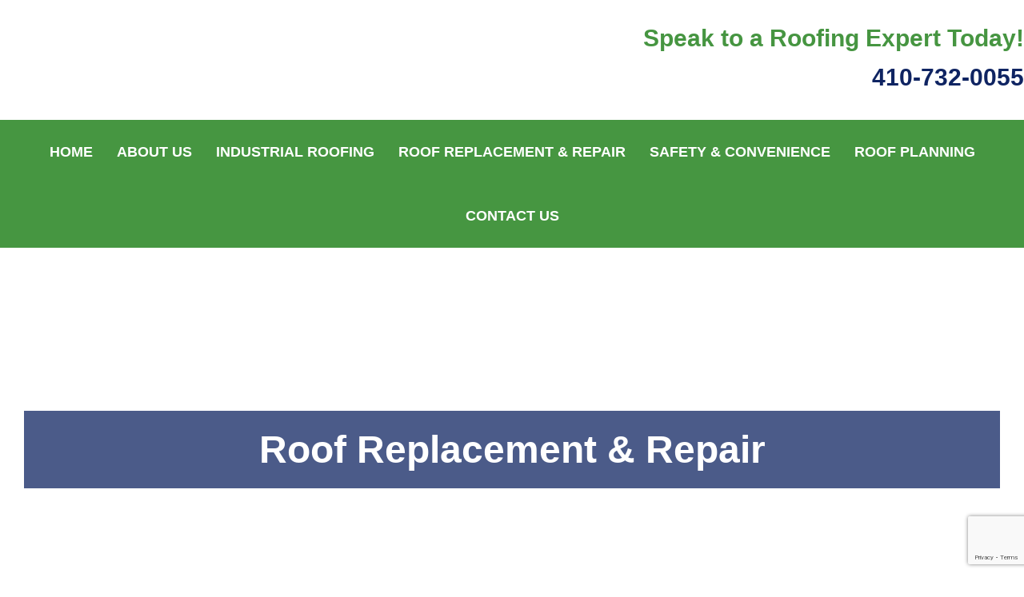

--- FILE ---
content_type: text/html; charset=UTF-8
request_url: https://www.bollingerbros.com/roof-replacement-and-repair/
body_size: 11806
content:

<!doctype html>
<html class="no-js" lang="en-US">
<head>
<link media="all" href="https://www.bollingerbros.com/wp-content/cache/autoptimize/css/autoptimize_7ad819f9ff1cc826d24149a4a21c24fd.css" rel="stylesheet"><title>Baltimore Commercial Emergency Roofing Repairs | Baltimore County, MD</title>
<meta charset="utf-8" />
<meta http-equiv="x-ua-compatible" content="ie=edge" />
<meta name="viewport" content="width=device-width, initial-scale=1.0" />
<link rel="apple-touch-icon" sizes="180x180" href="https://www.bollingerbros.com/wp-content/themes/awi/favicons/apple-touch-icon.png" />
<link rel="icon" type="image/png" sizes="32x32" href="https://www.bollingerbros.com/wp-content/themes/awi/favicons/favicon-32x32.png" />
<link rel="icon" type="image/png" sizes="16x16" href="https://www.bollingerbros.com/wp-content/themes/awi/favicons/favicon-16x16.png" />
<link rel="manifest" href="https://www.bollingerbros.com/wp-content/themes/awi/favicons/manifest.json" />
<link rel="mask-icon" href="https://www.bollingerbros.com/wp-content/themes/awi/favicons/safari-pinned-tab.svg" color="#d6ac4b" />
<link rel="shortcut icon" href="https://www.bollingerbros.com/wp-content/themes/awi/favicons/favicon.ico" />
<meta name="msapplication-config" content="https://www.bollingerbros.com/wp-content/themes/awi/favicons/browserconfig.xml" />
<meta name="theme-color" content="#ffffff" />

<script async src="https://www.googletagmanager.com/gtag/js?id=G-5CNTST3J1C"></script>

<script data-cfasync="false" data-no-defer="1" data-no-minify="1" data-no-optimize="1">var ewww_webp_supported=!1;function check_webp_feature(A,e){var w;e=void 0!==e?e:function(){},ewww_webp_supported?e(ewww_webp_supported):((w=new Image).onload=function(){ewww_webp_supported=0<w.width&&0<w.height,e&&e(ewww_webp_supported)},w.onerror=function(){e&&e(!1)},w.src="data:image/webp;base64,"+{alpha:"UklGRkoAAABXRUJQVlA4WAoAAAAQAAAAAAAAAAAAQUxQSAwAAAARBxAR/Q9ERP8DAABWUDggGAAAABQBAJ0BKgEAAQAAAP4AAA3AAP7mtQAAAA=="}[A])}check_webp_feature("alpha");</script><script data-cfasync="false" data-no-defer="1" data-no-minify="1" data-no-optimize="1">var Arrive=function(c,w){"use strict";if(c.MutationObserver&&"undefined"!=typeof HTMLElement){var r,a=0,u=(r=HTMLElement.prototype.matches||HTMLElement.prototype.webkitMatchesSelector||HTMLElement.prototype.mozMatchesSelector||HTMLElement.prototype.msMatchesSelector,{matchesSelector:function(e,t){return e instanceof HTMLElement&&r.call(e,t)},addMethod:function(e,t,r){var a=e[t];e[t]=function(){return r.length==arguments.length?r.apply(this,arguments):"function"==typeof a?a.apply(this,arguments):void 0}},callCallbacks:function(e,t){t&&t.options.onceOnly&&1==t.firedElems.length&&(e=[e[0]]);for(var r,a=0;r=e[a];a++)r&&r.callback&&r.callback.call(r.elem,r.elem);t&&t.options.onceOnly&&1==t.firedElems.length&&t.me.unbindEventWithSelectorAndCallback.call(t.target,t.selector,t.callback)},checkChildNodesRecursively:function(e,t,r,a){for(var i,n=0;i=e[n];n++)r(i,t,a)&&a.push({callback:t.callback,elem:i}),0<i.childNodes.length&&u.checkChildNodesRecursively(i.childNodes,t,r,a)},mergeArrays:function(e,t){var r,a={};for(r in e)e.hasOwnProperty(r)&&(a[r]=e[r]);for(r in t)t.hasOwnProperty(r)&&(a[r]=t[r]);return a},toElementsArray:function(e){return e=void 0!==e&&("number"!=typeof e.length||e===c)?[e]:e}}),e=(l.prototype.addEvent=function(e,t,r,a){a={target:e,selector:t,options:r,callback:a,firedElems:[]};return this._beforeAdding&&this._beforeAdding(a),this._eventsBucket.push(a),a},l.prototype.removeEvent=function(e){for(var t,r=this._eventsBucket.length-1;t=this._eventsBucket[r];r--)e(t)&&(this._beforeRemoving&&this._beforeRemoving(t),(t=this._eventsBucket.splice(r,1))&&t.length&&(t[0].callback=null))},l.prototype.beforeAdding=function(e){this._beforeAdding=e},l.prototype.beforeRemoving=function(e){this._beforeRemoving=e},l),t=function(i,n){var o=new e,l=this,s={fireOnAttributesModification:!1};return o.beforeAdding(function(t){var e=t.target;e!==c.document&&e!==c||(e=document.getElementsByTagName("html")[0]);var r=new MutationObserver(function(e){n.call(this,e,t)}),a=i(t.options);r.observe(e,a),t.observer=r,t.me=l}),o.beforeRemoving(function(e){e.observer.disconnect()}),this.bindEvent=function(e,t,r){t=u.mergeArrays(s,t);for(var a=u.toElementsArray(this),i=0;i<a.length;i++)o.addEvent(a[i],e,t,r)},this.unbindEvent=function(){var r=u.toElementsArray(this);o.removeEvent(function(e){for(var t=0;t<r.length;t++)if(this===w||e.target===r[t])return!0;return!1})},this.unbindEventWithSelectorOrCallback=function(r){var a=u.toElementsArray(this),i=r,e="function"==typeof r?function(e){for(var t=0;t<a.length;t++)if((this===w||e.target===a[t])&&e.callback===i)return!0;return!1}:function(e){for(var t=0;t<a.length;t++)if((this===w||e.target===a[t])&&e.selector===r)return!0;return!1};o.removeEvent(e)},this.unbindEventWithSelectorAndCallback=function(r,a){var i=u.toElementsArray(this);o.removeEvent(function(e){for(var t=0;t<i.length;t++)if((this===w||e.target===i[t])&&e.selector===r&&e.callback===a)return!0;return!1})},this},i=new function(){var s={fireOnAttributesModification:!1,onceOnly:!1,existing:!1};function n(e,t,r){return!(!u.matchesSelector(e,t.selector)||(e._id===w&&(e._id=a++),-1!=t.firedElems.indexOf(e._id)))&&(t.firedElems.push(e._id),!0)}var c=(i=new t(function(e){var t={attributes:!1,childList:!0,subtree:!0};return e.fireOnAttributesModification&&(t.attributes=!0),t},function(e,i){e.forEach(function(e){var t=e.addedNodes,r=e.target,a=[];null!==t&&0<t.length?u.checkChildNodesRecursively(t,i,n,a):"attributes"===e.type&&n(r,i)&&a.push({callback:i.callback,elem:r}),u.callCallbacks(a,i)})})).bindEvent;return i.bindEvent=function(e,t,r){t=void 0===r?(r=t,s):u.mergeArrays(s,t);var a=u.toElementsArray(this);if(t.existing){for(var i=[],n=0;n<a.length;n++)for(var o=a[n].querySelectorAll(e),l=0;l<o.length;l++)i.push({callback:r,elem:o[l]});if(t.onceOnly&&i.length)return r.call(i[0].elem,i[0].elem);setTimeout(u.callCallbacks,1,i)}c.call(this,e,t,r)},i},o=new function(){var a={};function i(e,t){return u.matchesSelector(e,t.selector)}var n=(o=new t(function(){return{childList:!0,subtree:!0}},function(e,r){e.forEach(function(e){var t=e.removedNodes,e=[];null!==t&&0<t.length&&u.checkChildNodesRecursively(t,r,i,e),u.callCallbacks(e,r)})})).bindEvent;return o.bindEvent=function(e,t,r){t=void 0===r?(r=t,a):u.mergeArrays(a,t),n.call(this,e,t,r)},o};d(HTMLElement.prototype),d(NodeList.prototype),d(HTMLCollection.prototype),d(HTMLDocument.prototype),d(Window.prototype);var n={};return s(i,n,"unbindAllArrive"),s(o,n,"unbindAllLeave"),n}function l(){this._eventsBucket=[],this._beforeAdding=null,this._beforeRemoving=null}function s(e,t,r){u.addMethod(t,r,e.unbindEvent),u.addMethod(t,r,e.unbindEventWithSelectorOrCallback),u.addMethod(t,r,e.unbindEventWithSelectorAndCallback)}function d(e){e.arrive=i.bindEvent,s(i,e,"unbindArrive"),e.leave=o.bindEvent,s(o,e,"unbindLeave")}}(window,void 0),ewww_webp_supported=!1;function check_webp_feature(e,t){var r;ewww_webp_supported?t(ewww_webp_supported):((r=new Image).onload=function(){ewww_webp_supported=0<r.width&&0<r.height,t(ewww_webp_supported)},r.onerror=function(){t(!1)},r.src="data:image/webp;base64,"+{alpha:"UklGRkoAAABXRUJQVlA4WAoAAAAQAAAAAAAAAAAAQUxQSAwAAAARBxAR/Q9ERP8DAABWUDggGAAAABQBAJ0BKgEAAQAAAP4AAA3AAP7mtQAAAA==",animation:"UklGRlIAAABXRUJQVlA4WAoAAAASAAAAAAAAAAAAQU5JTQYAAAD/////AABBTk1GJgAAAAAAAAAAAAAAAAAAAGQAAABWUDhMDQAAAC8AAAAQBxAREYiI/gcA"}[e])}function ewwwLoadImages(e){if(e){for(var t=document.querySelectorAll(".batch-image img, .image-wrapper a, .ngg-pro-masonry-item a, .ngg-galleria-offscreen-seo-wrapper a"),r=0,a=t.length;r<a;r++)ewwwAttr(t[r],"data-src",t[r].getAttribute("data-webp")),ewwwAttr(t[r],"data-thumbnail",t[r].getAttribute("data-webp-thumbnail"));for(var i=document.querySelectorAll("div.woocommerce-product-gallery__image"),r=0,a=i.length;r<a;r++)ewwwAttr(i[r],"data-thumb",i[r].getAttribute("data-webp-thumb"))}for(var n=document.querySelectorAll("video"),r=0,a=n.length;r<a;r++)ewwwAttr(n[r],"poster",e?n[r].getAttribute("data-poster-webp"):n[r].getAttribute("data-poster-image"));for(var o,l=document.querySelectorAll("img.ewww_webp_lazy_load"),r=0,a=l.length;r<a;r++)e&&(ewwwAttr(l[r],"data-lazy-srcset",l[r].getAttribute("data-lazy-srcset-webp")),ewwwAttr(l[r],"data-srcset",l[r].getAttribute("data-srcset-webp")),ewwwAttr(l[r],"data-lazy-src",l[r].getAttribute("data-lazy-src-webp")),ewwwAttr(l[r],"data-src",l[r].getAttribute("data-src-webp")),ewwwAttr(l[r],"data-orig-file",l[r].getAttribute("data-webp-orig-file")),ewwwAttr(l[r],"data-medium-file",l[r].getAttribute("data-webp-medium-file")),ewwwAttr(l[r],"data-large-file",l[r].getAttribute("data-webp-large-file")),null!=(o=l[r].getAttribute("srcset"))&&!1!==o&&o.includes("R0lGOD")&&ewwwAttr(l[r],"src",l[r].getAttribute("data-lazy-src-webp"))),l[r].className=l[r].className.replace(/\bewww_webp_lazy_load\b/,"");for(var s=document.querySelectorAll(".ewww_webp"),r=0,a=s.length;r<a;r++)e?(ewwwAttr(s[r],"srcset",s[r].getAttribute("data-srcset-webp")),ewwwAttr(s[r],"src",s[r].getAttribute("data-src-webp")),ewwwAttr(s[r],"data-orig-file",s[r].getAttribute("data-webp-orig-file")),ewwwAttr(s[r],"data-medium-file",s[r].getAttribute("data-webp-medium-file")),ewwwAttr(s[r],"data-large-file",s[r].getAttribute("data-webp-large-file")),ewwwAttr(s[r],"data-large_image",s[r].getAttribute("data-webp-large_image")),ewwwAttr(s[r],"data-src",s[r].getAttribute("data-webp-src"))):(ewwwAttr(s[r],"srcset",s[r].getAttribute("data-srcset-img")),ewwwAttr(s[r],"src",s[r].getAttribute("data-src-img"))),s[r].className=s[r].className.replace(/\bewww_webp\b/,"ewww_webp_loaded");window.jQuery&&jQuery.fn.isotope&&jQuery.fn.imagesLoaded&&(jQuery(".fusion-posts-container-infinite").imagesLoaded(function(){jQuery(".fusion-posts-container-infinite").hasClass("isotope")&&jQuery(".fusion-posts-container-infinite").isotope()}),jQuery(".fusion-portfolio:not(.fusion-recent-works) .fusion-portfolio-wrapper").imagesLoaded(function(){jQuery(".fusion-portfolio:not(.fusion-recent-works) .fusion-portfolio-wrapper").isotope()}))}function ewwwWebPInit(e){ewwwLoadImages(e),ewwwNggLoadGalleries(e),document.arrive(".ewww_webp",function(){ewwwLoadImages(e)}),document.arrive(".ewww_webp_lazy_load",function(){ewwwLoadImages(e)}),document.arrive("videos",function(){ewwwLoadImages(e)}),"loading"==document.readyState?document.addEventListener("DOMContentLoaded",ewwwJSONParserInit):("undefined"!=typeof galleries&&ewwwNggParseGalleries(e),ewwwWooParseVariations(e))}function ewwwAttr(e,t,r){null!=r&&!1!==r&&e.setAttribute(t,r)}function ewwwJSONParserInit(){"undefined"!=typeof galleries&&check_webp_feature("alpha",ewwwNggParseGalleries),check_webp_feature("alpha",ewwwWooParseVariations)}function ewwwWooParseVariations(e){if(e)for(var t=document.querySelectorAll("form.variations_form"),r=0,a=t.length;r<a;r++){var i=t[r].getAttribute("data-product_variations"),n=!1;try{for(var o in i=JSON.parse(i))void 0!==i[o]&&void 0!==i[o].image&&(void 0!==i[o].image.src_webp&&(i[o].image.src=i[o].image.src_webp,n=!0),void 0!==i[o].image.srcset_webp&&(i[o].image.srcset=i[o].image.srcset_webp,n=!0),void 0!==i[o].image.full_src_webp&&(i[o].image.full_src=i[o].image.full_src_webp,n=!0),void 0!==i[o].image.gallery_thumbnail_src_webp&&(i[o].image.gallery_thumbnail_src=i[o].image.gallery_thumbnail_src_webp,n=!0),void 0!==i[o].image.thumb_src_webp&&(i[o].image.thumb_src=i[o].image.thumb_src_webp,n=!0));n&&ewwwAttr(t[r],"data-product_variations",JSON.stringify(i))}catch(e){}}}function ewwwNggParseGalleries(e){if(e)for(var t in galleries){var r=galleries[t];galleries[t].images_list=ewwwNggParseImageList(r.images_list)}}function ewwwNggLoadGalleries(e){e&&document.addEventListener("ngg.galleria.themeadded",function(e,t){window.ngg_galleria._create_backup=window.ngg_galleria.create,window.ngg_galleria.create=function(e,t){var r=$(e).data("id");return galleries["gallery_"+r].images_list=ewwwNggParseImageList(galleries["gallery_"+r].images_list),window.ngg_galleria._create_backup(e,t)}})}function ewwwNggParseImageList(e){for(var t in e){var r=e[t];if(void 0!==r["image-webp"]&&(e[t].image=r["image-webp"],delete e[t]["image-webp"]),void 0!==r["thumb-webp"]&&(e[t].thumb=r["thumb-webp"],delete e[t]["thumb-webp"]),void 0!==r.full_image_webp&&(e[t].full_image=r.full_image_webp,delete e[t].full_image_webp),void 0!==r.srcsets)for(var a in r.srcsets)nggSrcset=r.srcsets[a],void 0!==r.srcsets[a+"-webp"]&&(e[t].srcsets[a]=r.srcsets[a+"-webp"],delete e[t].srcsets[a+"-webp"]);if(void 0!==r.full_srcsets)for(var i in r.full_srcsets)nggFSrcset=r.full_srcsets[i],void 0!==r.full_srcsets[i+"-webp"]&&(e[t].full_srcsets[i]=r.full_srcsets[i+"-webp"],delete e[t].full_srcsets[i+"-webp"])}return e}check_webp_feature("alpha",ewwwWebPInit);</script><meta name='robots' content='index, follow, max-image-preview:large, max-snippet:-1, max-video-preview:-1' />
	
	
	<!-- This site is optimized with the Yoast SEO plugin v25.9 - https://yoast.com/wordpress/plugins/seo/ -->
	<title>Baltimore Commercial Emergency Roofing Repairs | Baltimore County, MD</title>
	<meta name="description" content="Baltimore MD based commercial roofing repairs &amp; emergency roofing services at Baltimore County, Bollinger Bros Roofing Company, Maryland, Virginia, DC, Delaware, MD-DC-DE-VA." />
	<link rel="canonical" href="https://www.bollingerbros.com/roof-replacement-and-repair/" />
	<meta property="og:locale" content="en_US" />
	<meta property="og:type" content="article" />
	<meta property="og:title" content="Baltimore Commercial Emergency Roofing Repairs | Baltimore County, MD" />
	<meta property="og:description" content="Baltimore MD based commercial roofing repairs &amp; emergency roofing services at Baltimore County, Bollinger Bros Roofing Company, Maryland, Virginia, DC, Delaware, MD-DC-DE-VA." />
	<meta property="og:url" content="https://www.bollingerbros.com/roof-replacement-and-repair/" />
	<meta property="og:site_name" content="Bollinger Bros Roofing Contractors" />
	<meta property="article:modified_time" content="2021-03-29T15:41:26+00:00" />
	<meta property="og:image" content="https://www.bollingerbros.com/wp-content/uploads/2021/03/roof-replacement-and-repair.jpg" />
	<meta name="twitter:card" content="summary_large_image" />
	<script type="application/ld+json" class="yoast-schema-graph">{"@context":"https://schema.org","@graph":[{"@type":"WebPage","@id":"https://www.bollingerbros.com/roof-replacement-and-repair/","url":"https://www.bollingerbros.com/roof-replacement-and-repair/","name":"Baltimore Commercial Emergency Roofing Repairs | Baltimore County, MD","isPartOf":{"@id":"https://www.bollingerbros.com/#website"},"primaryImageOfPage":{"@id":"https://www.bollingerbros.com/roof-replacement-and-repair/#primaryimage"},"image":{"@id":"https://www.bollingerbros.com/roof-replacement-and-repair/#primaryimage"},"thumbnailUrl":"https://www.bollingerbros.com/wp-content/uploads/2021/03/roof-replacement-and-repair.jpg","datePublished":"2021-03-23T13:07:02+00:00","dateModified":"2021-03-29T15:41:26+00:00","description":"Baltimore MD based commercial roofing repairs & emergency roofing services at Baltimore County, Bollinger Bros Roofing Company, Maryland, Virginia, DC, Delaware, MD-DC-DE-VA.","breadcrumb":{"@id":"https://www.bollingerbros.com/roof-replacement-and-repair/#breadcrumb"},"inLanguage":"en-US","potentialAction":[{"@type":"ReadAction","target":["https://www.bollingerbros.com/roof-replacement-and-repair/"]}]},{"@type":"ImageObject","inLanguage":"en-US","@id":"https://www.bollingerbros.com/roof-replacement-and-repair/#primaryimage","url":"https://www.bollingerbros.com/wp-content/uploads/2021/03/roof-replacement-and-repair.jpg","contentUrl":"https://www.bollingerbros.com/wp-content/uploads/2021/03/roof-replacement-and-repair.jpg","width":400,"height":300,"caption":"Roof Replacement & Repair"},{"@type":"BreadcrumbList","@id":"https://www.bollingerbros.com/roof-replacement-and-repair/#breadcrumb","itemListElement":[{"@type":"ListItem","position":1,"name":"Home","item":"https://www.bollingerbros.com/"},{"@type":"ListItem","position":2,"name":"Roof Replacement &#038; Repair"}]},{"@type":"WebSite","@id":"https://www.bollingerbros.com/#website","url":"https://www.bollingerbros.com/","name":"Bollinger Bros Roofing Contractors","description":"","potentialAction":[{"@type":"SearchAction","target":{"@type":"EntryPoint","urlTemplate":"https://www.bollingerbros.com/?s={search_term_string}"},"query-input":{"@type":"PropertyValueSpecification","valueRequired":true,"valueName":"search_term_string"}}],"inLanguage":"en-US"}]}</script>
	<!-- / Yoast SEO plugin. -->


<link rel="alternate" type="application/rss+xml" title="Bollinger Bros Roofing Contractors &raquo; Feed" href="https://www.bollingerbros.com/feed/" />
<link rel="alternate" type="application/rss+xml" title="Bollinger Bros Roofing Contractors &raquo; Comments Feed" href="https://www.bollingerbros.com/comments/feed/" />
<script type="text/javascript">
/* <![CDATA[ */
window._wpemojiSettings = {"baseUrl":"https:\/\/s.w.org\/images\/core\/emoji\/16.0.1\/72x72\/","ext":".png","svgUrl":"https:\/\/s.w.org\/images\/core\/emoji\/16.0.1\/svg\/","svgExt":".svg","source":{"concatemoji":"https:\/\/www.bollingerbros.com\/wp-includes\/js\/wp-emoji-release.min.js"}};
/*! This file is auto-generated */
!function(s,n){var o,i,e;function c(e){try{var t={supportTests:e,timestamp:(new Date).valueOf()};sessionStorage.setItem(o,JSON.stringify(t))}catch(e){}}function p(e,t,n){e.clearRect(0,0,e.canvas.width,e.canvas.height),e.fillText(t,0,0);var t=new Uint32Array(e.getImageData(0,0,e.canvas.width,e.canvas.height).data),a=(e.clearRect(0,0,e.canvas.width,e.canvas.height),e.fillText(n,0,0),new Uint32Array(e.getImageData(0,0,e.canvas.width,e.canvas.height).data));return t.every(function(e,t){return e===a[t]})}function u(e,t){e.clearRect(0,0,e.canvas.width,e.canvas.height),e.fillText(t,0,0);for(var n=e.getImageData(16,16,1,1),a=0;a<n.data.length;a++)if(0!==n.data[a])return!1;return!0}function f(e,t,n,a){switch(t){case"flag":return n(e,"\ud83c\udff3\ufe0f\u200d\u26a7\ufe0f","\ud83c\udff3\ufe0f\u200b\u26a7\ufe0f")?!1:!n(e,"\ud83c\udde8\ud83c\uddf6","\ud83c\udde8\u200b\ud83c\uddf6")&&!n(e,"\ud83c\udff4\udb40\udc67\udb40\udc62\udb40\udc65\udb40\udc6e\udb40\udc67\udb40\udc7f","\ud83c\udff4\u200b\udb40\udc67\u200b\udb40\udc62\u200b\udb40\udc65\u200b\udb40\udc6e\u200b\udb40\udc67\u200b\udb40\udc7f");case"emoji":return!a(e,"\ud83e\udedf")}return!1}function g(e,t,n,a){var r="undefined"!=typeof WorkerGlobalScope&&self instanceof WorkerGlobalScope?new OffscreenCanvas(300,150):s.createElement("canvas"),o=r.getContext("2d",{willReadFrequently:!0}),i=(o.textBaseline="top",o.font="600 32px Arial",{});return e.forEach(function(e){i[e]=t(o,e,n,a)}),i}function t(e){var t=s.createElement("script");t.src=e,t.defer=!0,s.head.appendChild(t)}"undefined"!=typeof Promise&&(o="wpEmojiSettingsSupports",i=["flag","emoji"],n.supports={everything:!0,everythingExceptFlag:!0},e=new Promise(function(e){s.addEventListener("DOMContentLoaded",e,{once:!0})}),new Promise(function(t){var n=function(){try{var e=JSON.parse(sessionStorage.getItem(o));if("object"==typeof e&&"number"==typeof e.timestamp&&(new Date).valueOf()<e.timestamp+604800&&"object"==typeof e.supportTests)return e.supportTests}catch(e){}return null}();if(!n){if("undefined"!=typeof Worker&&"undefined"!=typeof OffscreenCanvas&&"undefined"!=typeof URL&&URL.createObjectURL&&"undefined"!=typeof Blob)try{var e="postMessage("+g.toString()+"("+[JSON.stringify(i),f.toString(),p.toString(),u.toString()].join(",")+"));",a=new Blob([e],{type:"text/javascript"}),r=new Worker(URL.createObjectURL(a),{name:"wpTestEmojiSupports"});return void(r.onmessage=function(e){c(n=e.data),r.terminate(),t(n)})}catch(e){}c(n=g(i,f,p,u))}t(n)}).then(function(e){for(var t in e)n.supports[t]=e[t],n.supports.everything=n.supports.everything&&n.supports[t],"flag"!==t&&(n.supports.everythingExceptFlag=n.supports.everythingExceptFlag&&n.supports[t]);n.supports.everythingExceptFlag=n.supports.everythingExceptFlag&&!n.supports.flag,n.DOMReady=!1,n.readyCallback=function(){n.DOMReady=!0}}).then(function(){return e}).then(function(){var e;n.supports.everything||(n.readyCallback(),(e=n.source||{}).concatemoji?t(e.concatemoji):e.wpemoji&&e.twemoji&&(t(e.twemoji),t(e.wpemoji)))}))}((window,document),window._wpemojiSettings);
/* ]]> */
</script>
<link rel="https://api.w.org/" href="https://www.bollingerbros.com/wp-json/" /><link rel="alternate" title="JSON" type="application/json" href="https://www.bollingerbros.com/wp-json/wp/v2/pages/105" /><link rel="EditURI" type="application/rsd+xml" title="RSD" href="https://www.bollingerbros.com/xmlrpc.php?rsd" />

<link rel='shortlink' href='https://www.bollingerbros.com/?p=105' />
<link rel="alternate" title="oEmbed (JSON)" type="application/json+oembed" href="https://www.bollingerbros.com/wp-json/oembed/1.0/embed?url=https%3A%2F%2Fwww.bollingerbros.com%2Froof-replacement-and-repair%2F" />
<link rel="alternate" title="oEmbed (XML)" type="text/xml+oembed" href="https://www.bollingerbros.com/wp-json/oembed/1.0/embed?url=https%3A%2F%2Fwww.bollingerbros.com%2Froof-replacement-and-repair%2F&#038;format=xml" />
<script type="text/javascript">
(function(url){
	if(/(?:Chrome\/26\.0\.1410\.63 Safari\/537\.31|WordfenceTestMonBot)/.test(navigator.userAgent)){ return; }
	var addEvent = function(evt, handler) {
		if (window.addEventListener) {
			document.addEventListener(evt, handler, false);
		} else if (window.attachEvent) {
			document.attachEvent('on' + evt, handler);
		}
	};
	var removeEvent = function(evt, handler) {
		if (window.removeEventListener) {
			document.removeEventListener(evt, handler, false);
		} else if (window.detachEvent) {
			document.detachEvent('on' + evt, handler);
		}
	};
	var evts = 'contextmenu dblclick drag dragend dragenter dragleave dragover dragstart drop keydown keypress keyup mousedown mousemove mouseout mouseover mouseup mousewheel scroll'.split(' ');
	var logHuman = function() {
		if (window.wfLogHumanRan) { return; }
		window.wfLogHumanRan = true;
		var wfscr = document.createElement('script');
		wfscr.type = 'text/javascript';
		wfscr.async = true;
		wfscr.src = url + '&r=' + Math.random();
		(document.getElementsByTagName('head')[0]||document.getElementsByTagName('body')[0]).appendChild(wfscr);
		for (var i = 0; i < evts.length; i++) {
			removeEvent(evts[i], logHuman);
		}
	};
	for (var i = 0; i < evts.length; i++) {
		addEvent(evts[i], logHuman);
	}
})('//www.bollingerbros.com/?wordfence_lh=1&hid=4DAC705E99E81C3FF4168308E7D99FA1');
</script><noscript><style>.lazyload[data-src]{display:none !important;}</style></noscript></head>
<body class="wp-singular page-template-default page page-id-105 wp-theme-awi">
<script data-cfasync="false" data-no-defer="1" data-no-minify="1" data-no-optimize="1">if(typeof ewww_webp_supported==="undefined"){var ewww_webp_supported=!1}if(ewww_webp_supported){document.body.classList.add("webp-support")}</script>
	
	

<header class="header">
	<div class="container">
		<div class="top_header">
			<a href="https://www.bollingerbros.com" class="logo"><img src="[data-uri]" alt="Bollinger Bros Roofing Contractors" title="Bollinger Bros Roofing Contractors" data-src="https://www.bollingerbros.com/wp-content/themes/awi/img/logo.png" decoding="async" class="lazyload ewww_webp_lazy_load" data-eio-rwidth="328" data-eio-rheight="79" data-src-webp="https://www.bollingerbros.com/wp-content/themes/awi/img/logo.png.webp" /><noscript><img src="https://www.bollingerbros.com/wp-content/themes/awi/img/logo.png" alt="Bollinger Bros Roofing Contractors" title="Bollinger Bros Roofing Contractors" data-eio="l" /></noscript></a>
			<div class="top_c2a">
				<h2>Speak to a Roofing Expert Today!</h2>
				<a href="tel:410-732-0055">410-732-0055</a>
			</div>
		</div>
	</div>
	<div class="nav_wrap">
		<div class="container">
			<nav class="nav">
				<div class="menu-main-nav-container"><ul id="menu-main-nav" class="awiNav"><li id="menu-item-14" class="menu-item menu-item-type-post_type menu-item-object-page menu-item-home menu-item-14"><a href="https://www.bollingerbros.com/">Home</a></li>
<li id="menu-item-128" class="menu-item menu-item-type-post_type menu-item-object-page menu-item-has-children menu-item-128"><a href="https://www.bollingerbros.com/about-us/">About Us</a>
<ul class="sub-menu">
	<li id="menu-item-129" class="menu-item menu-item-type-post_type menu-item-object-page menu-item-129"><a href="https://www.bollingerbros.com/about-us/our-roofing-mechanics/">Our Roofing Mechanics</a></li>
</ul>
</li>
<li id="menu-item-130" class="menu-item menu-item-type-post_type menu-item-object-page menu-item-130"><a href="https://www.bollingerbros.com/industrial-roofing/">Industrial Roofing</a></li>
<li id="menu-item-131" class="menu-item menu-item-type-post_type menu-item-object-page current-menu-item page_item page-item-105 current_page_item menu-item-131"><a href="https://www.bollingerbros.com/roof-replacement-and-repair/" aria-current="page">Roof Replacement &#038; Repair</a></li>
<li id="menu-item-133" class="menu-item menu-item-type-post_type menu-item-object-page menu-item-133"><a href="https://www.bollingerbros.com/safety-and-convenience/">Safety &#038; Convenience</a></li>
<li id="menu-item-127" class="menu-item menu-item-type-post_type menu-item-object-page menu-item-127"><a href="https://www.bollingerbros.com/roof-planning/">Roof Planning</a></li>
<li id="menu-item-199" class="menu-item menu-item-type-post_type menu-item-object-page menu-item-199"><a href="https://www.bollingerbros.com/contact-us/">Contact Us</a></li>
</ul></div>			</nav>
		</div>
	</div>
</header>

    <div class="interior-banner lazyload" style="" data-back="https://www.bollingerbros.com/wp-content/uploads/2021/03/roof-replacement-and-repair-banner.jpg" data-back-webp="https://www.bollingerbros.com/wp-content/uploads/2021/03/roof-replacement-and-repair-banner.jpg.webp" data-back-webp="https://www.bollingerbros.com/wp-content/uploads/2021/03/roof-replacement-and-repair-banner.jpg.webp">
		<div class="interior-banner-header-wrapper">
			<div class="interior-banner-header">
				<div class="container">
					<h1>Roof Replacement & Repair</h1>
				</div>
			</div>
		</div>
	</div>

<main>
	<div class="container">
		<article>

			
				<div class="post" id="post-105">
					<div class="entry">
						<p><img fetchpriority="high" decoding="async" src="[data-uri]" alt="Roof Replacement &amp; Repair" width="400" height="300" class="alignright size-full wp-image-224 lazyload ewww_webp_lazy_load"   data-src="https://www.bollingerbros.com/wp-content/uploads/2021/03/roof-replacement-and-repair.jpg" data-srcset="https://www.bollingerbros.com/wp-content/uploads/2021/03/roof-replacement-and-repair.jpg 400w, https://www.bollingerbros.com/wp-content/uploads/2021/03/roof-replacement-and-repair-300x225.jpg 300w" data-sizes="auto" data-eio-rwidth="400" data-eio-rheight="300" data-src-webp="https://www.bollingerbros.com/wp-content/uploads/2021/03/roof-replacement-and-repair.jpg.webp" data-srcset-webp="https://www.bollingerbros.com/wp-content/uploads/2021/03/roof-replacement-and-repair.jpg.webp 400w, https://www.bollingerbros.com/wp-content/uploads/2021/03/roof-replacement-and-repair-300x225.jpg.webp 300w" /><noscript><img fetchpriority="high" decoding="async" src="https://www.bollingerbros.com/wp-content/uploads/2021/03/roof-replacement-and-repair.jpg" alt="Roof Replacement &amp; Repair" width="400" height="300" class="alignright size-full wp-image-224" srcset="https://www.bollingerbros.com/wp-content/uploads/2021/03/roof-replacement-and-repair.jpg 400w, https://www.bollingerbros.com/wp-content/uploads/2021/03/roof-replacement-and-repair-300x225.jpg 300w" sizes="(max-width: 400px) 100vw, 400px" data-eio="l" /></noscript>Every roofing replacement or repair, no matter how big or small, begins with exploring the site with the customer. Bollinger Bros Roofing Contractors will take an assessment of your roofing needs, and recommend the right roofing system or roofing repair for your building, weather and keep your budget in mind. That is how we ascertain the needs of each client and the complexities and unique aspects of each project. This is when the big questions are answered, questions like: &#8220;What particular type of roof system best fits my building?&#8221; and &#8220;How much is the roofing job going to impact the daily operation of my business?&#8221; The answers are thorough, and they&#8217;re given before mobilization has begun.</p>
<p>Bollinger Bros Roofing Contractors offer the following Roofing Services:</p>
<ul>
<li>Industrial/Commercial/Institutional Roofing Installations &#8211; Whether you are building a new structure or roof replacement we offer the following roof systems: EPDM (rubber), TPO, PVC Roofing Systems (single ply), Built-Up Asphalt Roofing Systems, Pre-Engineered Metal Roofing Systems, Copper Roofing, Fluid Applied Membrane Systems, Slate and Tile Roofing Systems.</li>
<li>Solar Panel Arrays</li>
<li>Rooftop Wind Turbines</li>
<li>Green Vegetative Roofing</li>
<li>Industrial/Commercial/Institutional Roof Repairs</li>
</ul>
					</div>
				</div>

						
		</article>
		

<aside>

	
		
		<div class="quick-contact-form">
		<svg class="icon icon-email">
			<use xlink:href="https://www.bollingerbros.com/wp-content/themes/awi/img/icons.svg#icon-email"></use>
		</svg>
		<h2>Quick Contact</h2>
		
<div class="wpcf7 no-js" id="wpcf7-f194-o1" lang="en-US" dir="ltr" data-wpcf7-id="194">
<div class="screen-reader-response"><p role="status" aria-live="polite" aria-atomic="true"></p> <ul></ul></div>
<form action="/roof-replacement-and-repair/#wpcf7-f194-o1" method="post" class="wpcf7-form init" aria-label="Contact form" novalidate="novalidate" data-status="init">
<fieldset class="hidden-fields-container"><input type="hidden" name="_wpcf7" value="194" /><input type="hidden" name="_wpcf7_version" value="6.1.1" /><input type="hidden" name="_wpcf7_locale" value="en_US" /><input type="hidden" name="_wpcf7_unit_tag" value="wpcf7-f194-o1" /><input type="hidden" name="_wpcf7_container_post" value="0" /><input type="hidden" name="_wpcf7_posted_data_hash" value="" />
</fieldset>
<ul class="list--unstyled">
    <li><span class="wpcf7-form-control-wrap" data-name="qcf-name"><input size="40" maxlength="400" class="wpcf7-form-control wpcf7-text wpcf7-validates-as-required" aria-required="true" aria-invalid="false" placeholder="Name *" value="" type="text" name="qcf-name" /></span></li>
    <li><span class="wpcf7-form-control-wrap" data-name="qcf-email"><input size="40" maxlength="400" class="wpcf7-form-control wpcf7-email wpcf7-validates-as-required wpcf7-text wpcf7-validates-as-email" aria-required="true" aria-invalid="false" placeholder="Email *" value="" type="email" name="qcf-email" /></span></li>
    <li><span class="wpcf7-form-control-wrap" data-name="qcf-phone"><input size="40" maxlength="400" class="wpcf7-form-control wpcf7-tel wpcf7-text wpcf7-validates-as-tel" aria-invalid="false" placeholder="Phone" value="" type="tel" name="qcf-phone" /></span></li>
    <li><span class="wpcf7-form-control-wrap" data-name="qcf-message"><textarea cols="40" rows="10" maxlength="2000" class="wpcf7-form-control wpcf7-textarea wpcf7-validates-as-required" aria-required="true" aria-invalid="false" placeholder="How can we help you?" name="qcf-message"></textarea></span></li>
    <li><input class="wpcf7-form-control wpcf7-submit has-spinner" type="submit" value="Let&#039;s Talk" /></li>
</ul><p style="display: none !important;" class="akismet-fields-container" data-prefix="_wpcf7_ak_"><label>&#916;<textarea name="_wpcf7_ak_hp_textarea" cols="45" rows="8" maxlength="100"></textarea></label><input type="hidden" id="ak_js_1" name="_wpcf7_ak_js" value="221"/><script>document.getElementById( "ak_js_1" ).setAttribute( "value", ( new Date() ).getTime() );</script></p><div class="wpcf7-response-output" aria-hidden="true"></div>
</form>
</div>
	</div>

</aside>	</div>
</main>

	<div class="global-cta parallax lazyload" style="" data-back="https://www.bollingerbros.com/wp-content/themes/awi/img/global-cta-bg.jpg" data-back-webp="https://www.bollingerbros.com/wp-content/themes/awi/img/global-cta-bg.jpg.webp" data-back-webp="https://www.bollingerbros.com/wp-content/themes/awi/img/global-cta-bg.jpg.webp">
		<div class="container">
			<div class="content wow fadeIn">
				<svg class="icon icon-envelope">
					<use xlink:href="https://www.bollingerbros.com/wp-content/themes/awi/img/icons.svg#icon-envelope"></use>
				</svg>
				<h2>Maryland&rsquo;s Premier Industrial, Commercial, and Institutional Roofing Contractor</h2>
				<p>Contact Bollinger Bros Roofing Contractors at <a href="tel:410-732-0055">410&#8208;732&#8208;0055</a> regarding your industrial, commercial, or industrial roofing needs. You can also contact Bollinger Bros Roofing Contractors by filling out our <a href="https://www.bollingerbros.com/contact-us/">contact form</a>.</p>
				<a href="https://www.bollingerbros.com/contact-us/" class="button">Contact Us Now</a>
			</div>
		</div>
	</div>

<footer>
	<div class="container cta_wrap">
		<h2>Contact Bollinger Bros Roofing Contractors</h2>
		<p>Do you have more questions about our services? Contact us now!</p>
		<div class="bottom_contact_cta">
			<div>
				<div class="contact_image">
					<img src="[data-uri]" data-src="https://www.bollingerbros.com/wp-content/themes/awi/img/marker.png" decoding="async" class="lazyload ewww_webp_lazy_load" data-eio-rwidth="44" data-eio-rheight="46" data-src-webp="https://www.bollingerbros.com/wp-content/themes/awi/img/marker.png.webp" /><noscript><img src="https://www.bollingerbros.com/wp-content/themes/awi/img/marker.png" data-eio="l" /></noscript>
				</div>
				<h3>Our Address</h3>
				<a href="https://goo.gl/maps/TRTLng58j8LrS5MNA" target="_blank"><strong>3520 E. Federal Street Baltimore, MD 21213</strong></a>
			</div>
			<div>
				<div class="contact_image">
					<img src="[data-uri]" data-src="https://www.bollingerbros.com/wp-content/themes/awi/img/phone.png" decoding="async" class="lazyload ewww_webp_lazy_load" data-eio-rwidth="42" data-eio-rheight="42" data-src-webp="https://www.bollingerbros.com/wp-content/themes/awi/img/phone.png.webp" /><noscript><img src="https://www.bollingerbros.com/wp-content/themes/awi/img/phone.png" data-eio="l" /></noscript>
				</div>
				<h3>Call Us</h3>
				<a href="tel:410-732-0055"><strong>410-732-0055</strong></a>
			</div>
			<div>
				<div class="contact_image">
					<img src="[data-uri]" data-src="https://www.bollingerbros.com/wp-content/themes/awi/img/chat.png" decoding="async" class="lazyload ewww_webp_lazy_load" data-eio-rwidth="49" data-eio-rheight="49" data-src-webp="https://www.bollingerbros.com/wp-content/themes/awi/img/chat.png.webp" /><noscript><img src="https://www.bollingerbros.com/wp-content/themes/awi/img/chat.png" data-eio="l" /></noscript>
				</div>
				<h3>Email Us</h3>
				<a href="/cdn-cgi/l/email-protection#87eae6eea1a4b6b7bfbca1a4b1b3bce5a1a4b6b6b6bca1a4b6b7bfbca1a4b6b7bfbceea1a4b6b6b7bca1a4b6b7b4bce2f5a1a4bebfbcf5e8a1a4b6b6b2bca9a1a4bebebca1a4b6b6b6bca1a4b6b7bebc"><strong>m&#97;&#105;&#108;&#64;&#98;o&#108;&#108;i&#110;&#103;&#101;rb&#114;&#111;s.&#99;o&#109;</strong></a>
			</div>
		</div>
	</div>
	<div class="footer_area">
		<div class="container">
			<ul id="menu-footer-nav" class="footer-links list--unstyled inlineblock-fix"><li id="menu-item-80" class="menu-item menu-item-type-post_type menu-item-object-page menu-item-home menu-item-80"><a href="https://www.bollingerbros.com/">Home</a></li>
<li id="menu-item-136" class="menu-item menu-item-type-post_type menu-item-object-page menu-item-136"><a href="https://www.bollingerbros.com/about-us/">About Us</a></li>
<li id="menu-item-137" class="menu-item menu-item-type-post_type menu-item-object-page menu-item-137"><a href="https://www.bollingerbros.com/about-us/our-roofing-mechanics/">Our Roofing Mechanics</a></li>
<li id="menu-item-138" class="menu-item menu-item-type-post_type menu-item-object-page menu-item-138"><a href="https://www.bollingerbros.com/industrial-roofing/">Industrial Roofing</a></li>
<li id="menu-item-139" class="menu-item menu-item-type-post_type menu-item-object-page current-menu-item page_item page-item-105 current_page_item menu-item-139"><a href="https://www.bollingerbros.com/roof-replacement-and-repair/" aria-current="page">Roof Replacement &#038; Repair</a></li>
<li id="menu-item-140" class="menu-item menu-item-type-post_type menu-item-object-page menu-item-140"><a href="https://www.bollingerbros.com/state-of-the-art-equipment/">State of the Art Equipment</a></li>
<li id="menu-item-141" class="menu-item menu-item-type-post_type menu-item-object-page menu-item-141"><a href="https://www.bollingerbros.com/safety-and-convenience/">Safety &#038; Convenience</a></li>
<li id="menu-item-135" class="menu-item menu-item-type-post_type menu-item-object-page menu-item-135"><a href="https://www.bollingerbros.com/roof-planning/">Roof Planning</a></li>
<li id="menu-item-134" class="menu-item menu-item-type-post_type menu-item-object-page menu-item-134"><a href="https://www.bollingerbros.com/roofing-partnerships/">Roofing Partnerships</a></li>
<li id="menu-item-200" class="menu-item menu-item-type-post_type menu-item-object-page menu-item-200"><a href="https://www.bollingerbros.com/contact-us/">Contact Us</a></li>
</ul>			<div class="license_info">
				MD &#35;30492839 &bull; DE &#35;11-50008-02<br />
				WV &#35;030082 &bull; VA &#35;2701-028962A<br />
				MHIC &#35;29345
			</div>
			<ul class="copyright">
				<li>&copy; 2026 Bollinger Bros Roofing Contractors</li>
				<li>All Rights Reserved</li>
				<li>Website Design &amp; Marketing provided by <a href="//www.advp.com" target="_blank">Adventure Web Interactive</a></li>
			</ul>
		</div>
	</div>
</footer><!-- Global site tag (gtag.js) - Google Analytics -->
<script data-cfasync="false" src="/cdn-cgi/scripts/5c5dd728/cloudflare-static/email-decode.min.js"></script><script async src="https://www.googletagmanager.com/gtag/js?id=UA-22198503-1"></script>
<script>
  window.dataLayer = window.dataLayer || [];
  function gtag(){dataLayer.push(arguments);}
  gtag('js', new Date());

  gtag('config', 'UA-22198503-1');
</script>

<script>
	var body = document.querySelector('body');
	body.addEventListener('click', function(e){
		if (e.target.nodeName === 'A') {
			var elHref = e.target.href || '';
			if (elHref.search('tel') === 0) {
				var phoneNum = elHref.replace('tel:','');
				ga('send', 'event', phoneNum, 'call');
			}
		}
	});
</script>

<script src="https://www.google.com/recaptcha/api.js?render=6Lfe5osaAAAAAJ4VxQz4CApfg684FfstrfMA62EG"></script>

<script>
  window.dataLayer = window.dataLayer || [];
  function gtag(){dataLayer.push(arguments);}
  gtag('js', new Date());

  gtag('config', 'G-5CNTST3J1C');
</script>
<script type="text/javascript" id="eio-lazy-load-js-before">
/* <![CDATA[ */
var eio_lazy_vars = {"exactdn_domain":"","skip_autoscale":0,"threshold":0,"use_dpr":1};
/* ]]> */
</script>
<script type="text/javascript" src="https://www.bollingerbros.com/wp-content/plugins/ewww-image-optimizer/includes/lazysizes.min.js" id="eio-lazy-load-js" async="async" data-wp-strategy="async"></script>
<script type="text/javascript" src="https://www.bollingerbros.com/wp-includes/js/dist/hooks.min.js" id="wp-hooks-js"></script>
<script type="text/javascript" src="https://www.bollingerbros.com/wp-includes/js/dist/i18n.min.js" id="wp-i18n-js"></script>
<script type="text/javascript" id="wp-i18n-js-after">
/* <![CDATA[ */
wp.i18n.setLocaleData( { 'text direction\u0004ltr': [ 'ltr' ] } );
/* ]]> */
</script>
<script type="text/javascript" src="https://www.bollingerbros.com/wp-content/plugins/contact-form-7/includes/swv/js/index.js" id="swv-js"></script>
<script type="text/javascript" id="contact-form-7-js-before">
/* <![CDATA[ */
var wpcf7 = {
    "api": {
        "root": "https:\/\/www.bollingerbros.com\/wp-json\/",
        "namespace": "contact-form-7\/v1"
    }
};
/* ]]> */
</script>
<script type="text/javascript" src="https://www.bollingerbros.com/wp-content/plugins/contact-form-7/includes/js/index.js" id="contact-form-7-js"></script>
<script type="text/javascript" src="https://www.bollingerbros.com/wp-includes/js/jquery/jquery.min.js" id="jquery-core-js"></script>
<script type="text/javascript" src="https://www.bollingerbros.com/wp-includes/js/jquery/jquery-migrate.min.js" id="jquery-migrate-js"></script>
<script type="text/javascript" src="https://www.bollingerbros.com/wp-content/themes/awi/js/modernizr-2.2.min.js" id="modernizr-js"></script>
<script type="text/javascript" src="https://www.bollingerbros.com/wp-content/themes/awi/js/svgxuse.min.js" id="svgxuse-js"></script>
<script type="text/javascript" src="https://www.bollingerbros.com/wp-content/themes/awi/js/awiNav-1.2.1.js" id="awiNav-js"></script>
<script type="text/javascript" src="https://www.bollingerbros.com/wp-content/themes/awi/js/wow.min.js" id="wow-js"></script>
<script type="text/javascript" src="https://www.bollingerbros.com/wp-content/themes/awi/js/parallax-1.2.js" id="parallax-js"></script>
<script type="text/javascript" src="https://www.bollingerbros.com/wp-content/themes/awi/js/fontfaceobserver.js" id="fontfaceobserver-js"></script>
<script type="text/javascript" src="https://www.bollingerbros.com/wp-content/themes/awi/js/fontloader.js" id="fontloader-js"></script>
<script defer type="text/javascript" src="https://www.bollingerbros.com/wp-content/plugins/akismet/_inc/akismet-frontend.js" id="akismet-frontend-js"></script>








<script type="speculationrules">
{"prefetch":[{"source":"document","where":{"and":[{"href_matches":"\/*"},{"not":{"href_matches":["\/wp-*.php","\/wp-admin\/*","\/wp-content\/uploads\/*","\/wp-content\/*","\/wp-content\/plugins\/*","\/wp-content\/themes\/awi\/*","\/*\\?(.+)"]}},{"not":{"selector_matches":"a[rel~=\"nofollow\"]"}},{"not":{"selector_matches":".no-prefetch, .no-prefetch a"}}]},"eagerness":"conservative"}]}
</script>

	<script>
		new WOW().init();
		
		/*
		
	  	(function($){
		    function sticky_header() {    
		    	var windowPosition = $(window).scrollTop();
		      	var switchTarget = $('header');
		      	var $w = $(window).scroll(function() {
		        	if ($w.scrollTop() > 100) {
		          		switchTarget.addClass('sticky');
		        	} else {
		          		switchTarget.removeClass('sticky');
		        	}
		      	});
		    };
		    $(function(){
		      	sticky_header();
		    });
		    $(window).resize(function() {
		      	sticky_header();
		    });
	  	})(jQuery);
	  	
	  	*/
	  	
	</script>

	<script defer src="https://static.cloudflareinsights.com/beacon.min.js/vcd15cbe7772f49c399c6a5babf22c1241717689176015" integrity="sha512-ZpsOmlRQV6y907TI0dKBHq9Md29nnaEIPlkf84rnaERnq6zvWvPUqr2ft8M1aS28oN72PdrCzSjY4U6VaAw1EQ==" data-cf-beacon='{"version":"2024.11.0","token":"be5805e644bd4ff2b8faaed267a97b85","r":1,"server_timing":{"name":{"cfCacheStatus":true,"cfEdge":true,"cfExtPri":true,"cfL4":true,"cfOrigin":true,"cfSpeedBrain":true},"location_startswith":null}}' crossorigin="anonymous"></script>
</body>
</html>

--- FILE ---
content_type: text/html; charset=utf-8
request_url: https://www.google.com/recaptcha/api2/anchor?ar=1&k=6Lfe5osaAAAAAJ4VxQz4CApfg684FfstrfMA62EG&co=aHR0cHM6Ly93d3cuYm9sbGluZ2VyYnJvcy5jb206NDQz&hl=en&v=PoyoqOPhxBO7pBk68S4YbpHZ&size=invisible&anchor-ms=20000&execute-ms=30000&cb=udpnt2cof500
body_size: 48911
content:
<!DOCTYPE HTML><html dir="ltr" lang="en"><head><meta http-equiv="Content-Type" content="text/html; charset=UTF-8">
<meta http-equiv="X-UA-Compatible" content="IE=edge">
<title>reCAPTCHA</title>
<style type="text/css">
/* cyrillic-ext */
@font-face {
  font-family: 'Roboto';
  font-style: normal;
  font-weight: 400;
  font-stretch: 100%;
  src: url(//fonts.gstatic.com/s/roboto/v48/KFO7CnqEu92Fr1ME7kSn66aGLdTylUAMa3GUBHMdazTgWw.woff2) format('woff2');
  unicode-range: U+0460-052F, U+1C80-1C8A, U+20B4, U+2DE0-2DFF, U+A640-A69F, U+FE2E-FE2F;
}
/* cyrillic */
@font-face {
  font-family: 'Roboto';
  font-style: normal;
  font-weight: 400;
  font-stretch: 100%;
  src: url(//fonts.gstatic.com/s/roboto/v48/KFO7CnqEu92Fr1ME7kSn66aGLdTylUAMa3iUBHMdazTgWw.woff2) format('woff2');
  unicode-range: U+0301, U+0400-045F, U+0490-0491, U+04B0-04B1, U+2116;
}
/* greek-ext */
@font-face {
  font-family: 'Roboto';
  font-style: normal;
  font-weight: 400;
  font-stretch: 100%;
  src: url(//fonts.gstatic.com/s/roboto/v48/KFO7CnqEu92Fr1ME7kSn66aGLdTylUAMa3CUBHMdazTgWw.woff2) format('woff2');
  unicode-range: U+1F00-1FFF;
}
/* greek */
@font-face {
  font-family: 'Roboto';
  font-style: normal;
  font-weight: 400;
  font-stretch: 100%;
  src: url(//fonts.gstatic.com/s/roboto/v48/KFO7CnqEu92Fr1ME7kSn66aGLdTylUAMa3-UBHMdazTgWw.woff2) format('woff2');
  unicode-range: U+0370-0377, U+037A-037F, U+0384-038A, U+038C, U+038E-03A1, U+03A3-03FF;
}
/* math */
@font-face {
  font-family: 'Roboto';
  font-style: normal;
  font-weight: 400;
  font-stretch: 100%;
  src: url(//fonts.gstatic.com/s/roboto/v48/KFO7CnqEu92Fr1ME7kSn66aGLdTylUAMawCUBHMdazTgWw.woff2) format('woff2');
  unicode-range: U+0302-0303, U+0305, U+0307-0308, U+0310, U+0312, U+0315, U+031A, U+0326-0327, U+032C, U+032F-0330, U+0332-0333, U+0338, U+033A, U+0346, U+034D, U+0391-03A1, U+03A3-03A9, U+03B1-03C9, U+03D1, U+03D5-03D6, U+03F0-03F1, U+03F4-03F5, U+2016-2017, U+2034-2038, U+203C, U+2040, U+2043, U+2047, U+2050, U+2057, U+205F, U+2070-2071, U+2074-208E, U+2090-209C, U+20D0-20DC, U+20E1, U+20E5-20EF, U+2100-2112, U+2114-2115, U+2117-2121, U+2123-214F, U+2190, U+2192, U+2194-21AE, U+21B0-21E5, U+21F1-21F2, U+21F4-2211, U+2213-2214, U+2216-22FF, U+2308-230B, U+2310, U+2319, U+231C-2321, U+2336-237A, U+237C, U+2395, U+239B-23B7, U+23D0, U+23DC-23E1, U+2474-2475, U+25AF, U+25B3, U+25B7, U+25BD, U+25C1, U+25CA, U+25CC, U+25FB, U+266D-266F, U+27C0-27FF, U+2900-2AFF, U+2B0E-2B11, U+2B30-2B4C, U+2BFE, U+3030, U+FF5B, U+FF5D, U+1D400-1D7FF, U+1EE00-1EEFF;
}
/* symbols */
@font-face {
  font-family: 'Roboto';
  font-style: normal;
  font-weight: 400;
  font-stretch: 100%;
  src: url(//fonts.gstatic.com/s/roboto/v48/KFO7CnqEu92Fr1ME7kSn66aGLdTylUAMaxKUBHMdazTgWw.woff2) format('woff2');
  unicode-range: U+0001-000C, U+000E-001F, U+007F-009F, U+20DD-20E0, U+20E2-20E4, U+2150-218F, U+2190, U+2192, U+2194-2199, U+21AF, U+21E6-21F0, U+21F3, U+2218-2219, U+2299, U+22C4-22C6, U+2300-243F, U+2440-244A, U+2460-24FF, U+25A0-27BF, U+2800-28FF, U+2921-2922, U+2981, U+29BF, U+29EB, U+2B00-2BFF, U+4DC0-4DFF, U+FFF9-FFFB, U+10140-1018E, U+10190-1019C, U+101A0, U+101D0-101FD, U+102E0-102FB, U+10E60-10E7E, U+1D2C0-1D2D3, U+1D2E0-1D37F, U+1F000-1F0FF, U+1F100-1F1AD, U+1F1E6-1F1FF, U+1F30D-1F30F, U+1F315, U+1F31C, U+1F31E, U+1F320-1F32C, U+1F336, U+1F378, U+1F37D, U+1F382, U+1F393-1F39F, U+1F3A7-1F3A8, U+1F3AC-1F3AF, U+1F3C2, U+1F3C4-1F3C6, U+1F3CA-1F3CE, U+1F3D4-1F3E0, U+1F3ED, U+1F3F1-1F3F3, U+1F3F5-1F3F7, U+1F408, U+1F415, U+1F41F, U+1F426, U+1F43F, U+1F441-1F442, U+1F444, U+1F446-1F449, U+1F44C-1F44E, U+1F453, U+1F46A, U+1F47D, U+1F4A3, U+1F4B0, U+1F4B3, U+1F4B9, U+1F4BB, U+1F4BF, U+1F4C8-1F4CB, U+1F4D6, U+1F4DA, U+1F4DF, U+1F4E3-1F4E6, U+1F4EA-1F4ED, U+1F4F7, U+1F4F9-1F4FB, U+1F4FD-1F4FE, U+1F503, U+1F507-1F50B, U+1F50D, U+1F512-1F513, U+1F53E-1F54A, U+1F54F-1F5FA, U+1F610, U+1F650-1F67F, U+1F687, U+1F68D, U+1F691, U+1F694, U+1F698, U+1F6AD, U+1F6B2, U+1F6B9-1F6BA, U+1F6BC, U+1F6C6-1F6CF, U+1F6D3-1F6D7, U+1F6E0-1F6EA, U+1F6F0-1F6F3, U+1F6F7-1F6FC, U+1F700-1F7FF, U+1F800-1F80B, U+1F810-1F847, U+1F850-1F859, U+1F860-1F887, U+1F890-1F8AD, U+1F8B0-1F8BB, U+1F8C0-1F8C1, U+1F900-1F90B, U+1F93B, U+1F946, U+1F984, U+1F996, U+1F9E9, U+1FA00-1FA6F, U+1FA70-1FA7C, U+1FA80-1FA89, U+1FA8F-1FAC6, U+1FACE-1FADC, U+1FADF-1FAE9, U+1FAF0-1FAF8, U+1FB00-1FBFF;
}
/* vietnamese */
@font-face {
  font-family: 'Roboto';
  font-style: normal;
  font-weight: 400;
  font-stretch: 100%;
  src: url(//fonts.gstatic.com/s/roboto/v48/KFO7CnqEu92Fr1ME7kSn66aGLdTylUAMa3OUBHMdazTgWw.woff2) format('woff2');
  unicode-range: U+0102-0103, U+0110-0111, U+0128-0129, U+0168-0169, U+01A0-01A1, U+01AF-01B0, U+0300-0301, U+0303-0304, U+0308-0309, U+0323, U+0329, U+1EA0-1EF9, U+20AB;
}
/* latin-ext */
@font-face {
  font-family: 'Roboto';
  font-style: normal;
  font-weight: 400;
  font-stretch: 100%;
  src: url(//fonts.gstatic.com/s/roboto/v48/KFO7CnqEu92Fr1ME7kSn66aGLdTylUAMa3KUBHMdazTgWw.woff2) format('woff2');
  unicode-range: U+0100-02BA, U+02BD-02C5, U+02C7-02CC, U+02CE-02D7, U+02DD-02FF, U+0304, U+0308, U+0329, U+1D00-1DBF, U+1E00-1E9F, U+1EF2-1EFF, U+2020, U+20A0-20AB, U+20AD-20C0, U+2113, U+2C60-2C7F, U+A720-A7FF;
}
/* latin */
@font-face {
  font-family: 'Roboto';
  font-style: normal;
  font-weight: 400;
  font-stretch: 100%;
  src: url(//fonts.gstatic.com/s/roboto/v48/KFO7CnqEu92Fr1ME7kSn66aGLdTylUAMa3yUBHMdazQ.woff2) format('woff2');
  unicode-range: U+0000-00FF, U+0131, U+0152-0153, U+02BB-02BC, U+02C6, U+02DA, U+02DC, U+0304, U+0308, U+0329, U+2000-206F, U+20AC, U+2122, U+2191, U+2193, U+2212, U+2215, U+FEFF, U+FFFD;
}
/* cyrillic-ext */
@font-face {
  font-family: 'Roboto';
  font-style: normal;
  font-weight: 500;
  font-stretch: 100%;
  src: url(//fonts.gstatic.com/s/roboto/v48/KFO7CnqEu92Fr1ME7kSn66aGLdTylUAMa3GUBHMdazTgWw.woff2) format('woff2');
  unicode-range: U+0460-052F, U+1C80-1C8A, U+20B4, U+2DE0-2DFF, U+A640-A69F, U+FE2E-FE2F;
}
/* cyrillic */
@font-face {
  font-family: 'Roboto';
  font-style: normal;
  font-weight: 500;
  font-stretch: 100%;
  src: url(//fonts.gstatic.com/s/roboto/v48/KFO7CnqEu92Fr1ME7kSn66aGLdTylUAMa3iUBHMdazTgWw.woff2) format('woff2');
  unicode-range: U+0301, U+0400-045F, U+0490-0491, U+04B0-04B1, U+2116;
}
/* greek-ext */
@font-face {
  font-family: 'Roboto';
  font-style: normal;
  font-weight: 500;
  font-stretch: 100%;
  src: url(//fonts.gstatic.com/s/roboto/v48/KFO7CnqEu92Fr1ME7kSn66aGLdTylUAMa3CUBHMdazTgWw.woff2) format('woff2');
  unicode-range: U+1F00-1FFF;
}
/* greek */
@font-face {
  font-family: 'Roboto';
  font-style: normal;
  font-weight: 500;
  font-stretch: 100%;
  src: url(//fonts.gstatic.com/s/roboto/v48/KFO7CnqEu92Fr1ME7kSn66aGLdTylUAMa3-UBHMdazTgWw.woff2) format('woff2');
  unicode-range: U+0370-0377, U+037A-037F, U+0384-038A, U+038C, U+038E-03A1, U+03A3-03FF;
}
/* math */
@font-face {
  font-family: 'Roboto';
  font-style: normal;
  font-weight: 500;
  font-stretch: 100%;
  src: url(//fonts.gstatic.com/s/roboto/v48/KFO7CnqEu92Fr1ME7kSn66aGLdTylUAMawCUBHMdazTgWw.woff2) format('woff2');
  unicode-range: U+0302-0303, U+0305, U+0307-0308, U+0310, U+0312, U+0315, U+031A, U+0326-0327, U+032C, U+032F-0330, U+0332-0333, U+0338, U+033A, U+0346, U+034D, U+0391-03A1, U+03A3-03A9, U+03B1-03C9, U+03D1, U+03D5-03D6, U+03F0-03F1, U+03F4-03F5, U+2016-2017, U+2034-2038, U+203C, U+2040, U+2043, U+2047, U+2050, U+2057, U+205F, U+2070-2071, U+2074-208E, U+2090-209C, U+20D0-20DC, U+20E1, U+20E5-20EF, U+2100-2112, U+2114-2115, U+2117-2121, U+2123-214F, U+2190, U+2192, U+2194-21AE, U+21B0-21E5, U+21F1-21F2, U+21F4-2211, U+2213-2214, U+2216-22FF, U+2308-230B, U+2310, U+2319, U+231C-2321, U+2336-237A, U+237C, U+2395, U+239B-23B7, U+23D0, U+23DC-23E1, U+2474-2475, U+25AF, U+25B3, U+25B7, U+25BD, U+25C1, U+25CA, U+25CC, U+25FB, U+266D-266F, U+27C0-27FF, U+2900-2AFF, U+2B0E-2B11, U+2B30-2B4C, U+2BFE, U+3030, U+FF5B, U+FF5D, U+1D400-1D7FF, U+1EE00-1EEFF;
}
/* symbols */
@font-face {
  font-family: 'Roboto';
  font-style: normal;
  font-weight: 500;
  font-stretch: 100%;
  src: url(//fonts.gstatic.com/s/roboto/v48/KFO7CnqEu92Fr1ME7kSn66aGLdTylUAMaxKUBHMdazTgWw.woff2) format('woff2');
  unicode-range: U+0001-000C, U+000E-001F, U+007F-009F, U+20DD-20E0, U+20E2-20E4, U+2150-218F, U+2190, U+2192, U+2194-2199, U+21AF, U+21E6-21F0, U+21F3, U+2218-2219, U+2299, U+22C4-22C6, U+2300-243F, U+2440-244A, U+2460-24FF, U+25A0-27BF, U+2800-28FF, U+2921-2922, U+2981, U+29BF, U+29EB, U+2B00-2BFF, U+4DC0-4DFF, U+FFF9-FFFB, U+10140-1018E, U+10190-1019C, U+101A0, U+101D0-101FD, U+102E0-102FB, U+10E60-10E7E, U+1D2C0-1D2D3, U+1D2E0-1D37F, U+1F000-1F0FF, U+1F100-1F1AD, U+1F1E6-1F1FF, U+1F30D-1F30F, U+1F315, U+1F31C, U+1F31E, U+1F320-1F32C, U+1F336, U+1F378, U+1F37D, U+1F382, U+1F393-1F39F, U+1F3A7-1F3A8, U+1F3AC-1F3AF, U+1F3C2, U+1F3C4-1F3C6, U+1F3CA-1F3CE, U+1F3D4-1F3E0, U+1F3ED, U+1F3F1-1F3F3, U+1F3F5-1F3F7, U+1F408, U+1F415, U+1F41F, U+1F426, U+1F43F, U+1F441-1F442, U+1F444, U+1F446-1F449, U+1F44C-1F44E, U+1F453, U+1F46A, U+1F47D, U+1F4A3, U+1F4B0, U+1F4B3, U+1F4B9, U+1F4BB, U+1F4BF, U+1F4C8-1F4CB, U+1F4D6, U+1F4DA, U+1F4DF, U+1F4E3-1F4E6, U+1F4EA-1F4ED, U+1F4F7, U+1F4F9-1F4FB, U+1F4FD-1F4FE, U+1F503, U+1F507-1F50B, U+1F50D, U+1F512-1F513, U+1F53E-1F54A, U+1F54F-1F5FA, U+1F610, U+1F650-1F67F, U+1F687, U+1F68D, U+1F691, U+1F694, U+1F698, U+1F6AD, U+1F6B2, U+1F6B9-1F6BA, U+1F6BC, U+1F6C6-1F6CF, U+1F6D3-1F6D7, U+1F6E0-1F6EA, U+1F6F0-1F6F3, U+1F6F7-1F6FC, U+1F700-1F7FF, U+1F800-1F80B, U+1F810-1F847, U+1F850-1F859, U+1F860-1F887, U+1F890-1F8AD, U+1F8B0-1F8BB, U+1F8C0-1F8C1, U+1F900-1F90B, U+1F93B, U+1F946, U+1F984, U+1F996, U+1F9E9, U+1FA00-1FA6F, U+1FA70-1FA7C, U+1FA80-1FA89, U+1FA8F-1FAC6, U+1FACE-1FADC, U+1FADF-1FAE9, U+1FAF0-1FAF8, U+1FB00-1FBFF;
}
/* vietnamese */
@font-face {
  font-family: 'Roboto';
  font-style: normal;
  font-weight: 500;
  font-stretch: 100%;
  src: url(//fonts.gstatic.com/s/roboto/v48/KFO7CnqEu92Fr1ME7kSn66aGLdTylUAMa3OUBHMdazTgWw.woff2) format('woff2');
  unicode-range: U+0102-0103, U+0110-0111, U+0128-0129, U+0168-0169, U+01A0-01A1, U+01AF-01B0, U+0300-0301, U+0303-0304, U+0308-0309, U+0323, U+0329, U+1EA0-1EF9, U+20AB;
}
/* latin-ext */
@font-face {
  font-family: 'Roboto';
  font-style: normal;
  font-weight: 500;
  font-stretch: 100%;
  src: url(//fonts.gstatic.com/s/roboto/v48/KFO7CnqEu92Fr1ME7kSn66aGLdTylUAMa3KUBHMdazTgWw.woff2) format('woff2');
  unicode-range: U+0100-02BA, U+02BD-02C5, U+02C7-02CC, U+02CE-02D7, U+02DD-02FF, U+0304, U+0308, U+0329, U+1D00-1DBF, U+1E00-1E9F, U+1EF2-1EFF, U+2020, U+20A0-20AB, U+20AD-20C0, U+2113, U+2C60-2C7F, U+A720-A7FF;
}
/* latin */
@font-face {
  font-family: 'Roboto';
  font-style: normal;
  font-weight: 500;
  font-stretch: 100%;
  src: url(//fonts.gstatic.com/s/roboto/v48/KFO7CnqEu92Fr1ME7kSn66aGLdTylUAMa3yUBHMdazQ.woff2) format('woff2');
  unicode-range: U+0000-00FF, U+0131, U+0152-0153, U+02BB-02BC, U+02C6, U+02DA, U+02DC, U+0304, U+0308, U+0329, U+2000-206F, U+20AC, U+2122, U+2191, U+2193, U+2212, U+2215, U+FEFF, U+FFFD;
}
/* cyrillic-ext */
@font-face {
  font-family: 'Roboto';
  font-style: normal;
  font-weight: 900;
  font-stretch: 100%;
  src: url(//fonts.gstatic.com/s/roboto/v48/KFO7CnqEu92Fr1ME7kSn66aGLdTylUAMa3GUBHMdazTgWw.woff2) format('woff2');
  unicode-range: U+0460-052F, U+1C80-1C8A, U+20B4, U+2DE0-2DFF, U+A640-A69F, U+FE2E-FE2F;
}
/* cyrillic */
@font-face {
  font-family: 'Roboto';
  font-style: normal;
  font-weight: 900;
  font-stretch: 100%;
  src: url(//fonts.gstatic.com/s/roboto/v48/KFO7CnqEu92Fr1ME7kSn66aGLdTylUAMa3iUBHMdazTgWw.woff2) format('woff2');
  unicode-range: U+0301, U+0400-045F, U+0490-0491, U+04B0-04B1, U+2116;
}
/* greek-ext */
@font-face {
  font-family: 'Roboto';
  font-style: normal;
  font-weight: 900;
  font-stretch: 100%;
  src: url(//fonts.gstatic.com/s/roboto/v48/KFO7CnqEu92Fr1ME7kSn66aGLdTylUAMa3CUBHMdazTgWw.woff2) format('woff2');
  unicode-range: U+1F00-1FFF;
}
/* greek */
@font-face {
  font-family: 'Roboto';
  font-style: normal;
  font-weight: 900;
  font-stretch: 100%;
  src: url(//fonts.gstatic.com/s/roboto/v48/KFO7CnqEu92Fr1ME7kSn66aGLdTylUAMa3-UBHMdazTgWw.woff2) format('woff2');
  unicode-range: U+0370-0377, U+037A-037F, U+0384-038A, U+038C, U+038E-03A1, U+03A3-03FF;
}
/* math */
@font-face {
  font-family: 'Roboto';
  font-style: normal;
  font-weight: 900;
  font-stretch: 100%;
  src: url(//fonts.gstatic.com/s/roboto/v48/KFO7CnqEu92Fr1ME7kSn66aGLdTylUAMawCUBHMdazTgWw.woff2) format('woff2');
  unicode-range: U+0302-0303, U+0305, U+0307-0308, U+0310, U+0312, U+0315, U+031A, U+0326-0327, U+032C, U+032F-0330, U+0332-0333, U+0338, U+033A, U+0346, U+034D, U+0391-03A1, U+03A3-03A9, U+03B1-03C9, U+03D1, U+03D5-03D6, U+03F0-03F1, U+03F4-03F5, U+2016-2017, U+2034-2038, U+203C, U+2040, U+2043, U+2047, U+2050, U+2057, U+205F, U+2070-2071, U+2074-208E, U+2090-209C, U+20D0-20DC, U+20E1, U+20E5-20EF, U+2100-2112, U+2114-2115, U+2117-2121, U+2123-214F, U+2190, U+2192, U+2194-21AE, U+21B0-21E5, U+21F1-21F2, U+21F4-2211, U+2213-2214, U+2216-22FF, U+2308-230B, U+2310, U+2319, U+231C-2321, U+2336-237A, U+237C, U+2395, U+239B-23B7, U+23D0, U+23DC-23E1, U+2474-2475, U+25AF, U+25B3, U+25B7, U+25BD, U+25C1, U+25CA, U+25CC, U+25FB, U+266D-266F, U+27C0-27FF, U+2900-2AFF, U+2B0E-2B11, U+2B30-2B4C, U+2BFE, U+3030, U+FF5B, U+FF5D, U+1D400-1D7FF, U+1EE00-1EEFF;
}
/* symbols */
@font-face {
  font-family: 'Roboto';
  font-style: normal;
  font-weight: 900;
  font-stretch: 100%;
  src: url(//fonts.gstatic.com/s/roboto/v48/KFO7CnqEu92Fr1ME7kSn66aGLdTylUAMaxKUBHMdazTgWw.woff2) format('woff2');
  unicode-range: U+0001-000C, U+000E-001F, U+007F-009F, U+20DD-20E0, U+20E2-20E4, U+2150-218F, U+2190, U+2192, U+2194-2199, U+21AF, U+21E6-21F0, U+21F3, U+2218-2219, U+2299, U+22C4-22C6, U+2300-243F, U+2440-244A, U+2460-24FF, U+25A0-27BF, U+2800-28FF, U+2921-2922, U+2981, U+29BF, U+29EB, U+2B00-2BFF, U+4DC0-4DFF, U+FFF9-FFFB, U+10140-1018E, U+10190-1019C, U+101A0, U+101D0-101FD, U+102E0-102FB, U+10E60-10E7E, U+1D2C0-1D2D3, U+1D2E0-1D37F, U+1F000-1F0FF, U+1F100-1F1AD, U+1F1E6-1F1FF, U+1F30D-1F30F, U+1F315, U+1F31C, U+1F31E, U+1F320-1F32C, U+1F336, U+1F378, U+1F37D, U+1F382, U+1F393-1F39F, U+1F3A7-1F3A8, U+1F3AC-1F3AF, U+1F3C2, U+1F3C4-1F3C6, U+1F3CA-1F3CE, U+1F3D4-1F3E0, U+1F3ED, U+1F3F1-1F3F3, U+1F3F5-1F3F7, U+1F408, U+1F415, U+1F41F, U+1F426, U+1F43F, U+1F441-1F442, U+1F444, U+1F446-1F449, U+1F44C-1F44E, U+1F453, U+1F46A, U+1F47D, U+1F4A3, U+1F4B0, U+1F4B3, U+1F4B9, U+1F4BB, U+1F4BF, U+1F4C8-1F4CB, U+1F4D6, U+1F4DA, U+1F4DF, U+1F4E3-1F4E6, U+1F4EA-1F4ED, U+1F4F7, U+1F4F9-1F4FB, U+1F4FD-1F4FE, U+1F503, U+1F507-1F50B, U+1F50D, U+1F512-1F513, U+1F53E-1F54A, U+1F54F-1F5FA, U+1F610, U+1F650-1F67F, U+1F687, U+1F68D, U+1F691, U+1F694, U+1F698, U+1F6AD, U+1F6B2, U+1F6B9-1F6BA, U+1F6BC, U+1F6C6-1F6CF, U+1F6D3-1F6D7, U+1F6E0-1F6EA, U+1F6F0-1F6F3, U+1F6F7-1F6FC, U+1F700-1F7FF, U+1F800-1F80B, U+1F810-1F847, U+1F850-1F859, U+1F860-1F887, U+1F890-1F8AD, U+1F8B0-1F8BB, U+1F8C0-1F8C1, U+1F900-1F90B, U+1F93B, U+1F946, U+1F984, U+1F996, U+1F9E9, U+1FA00-1FA6F, U+1FA70-1FA7C, U+1FA80-1FA89, U+1FA8F-1FAC6, U+1FACE-1FADC, U+1FADF-1FAE9, U+1FAF0-1FAF8, U+1FB00-1FBFF;
}
/* vietnamese */
@font-face {
  font-family: 'Roboto';
  font-style: normal;
  font-weight: 900;
  font-stretch: 100%;
  src: url(//fonts.gstatic.com/s/roboto/v48/KFO7CnqEu92Fr1ME7kSn66aGLdTylUAMa3OUBHMdazTgWw.woff2) format('woff2');
  unicode-range: U+0102-0103, U+0110-0111, U+0128-0129, U+0168-0169, U+01A0-01A1, U+01AF-01B0, U+0300-0301, U+0303-0304, U+0308-0309, U+0323, U+0329, U+1EA0-1EF9, U+20AB;
}
/* latin-ext */
@font-face {
  font-family: 'Roboto';
  font-style: normal;
  font-weight: 900;
  font-stretch: 100%;
  src: url(//fonts.gstatic.com/s/roboto/v48/KFO7CnqEu92Fr1ME7kSn66aGLdTylUAMa3KUBHMdazTgWw.woff2) format('woff2');
  unicode-range: U+0100-02BA, U+02BD-02C5, U+02C7-02CC, U+02CE-02D7, U+02DD-02FF, U+0304, U+0308, U+0329, U+1D00-1DBF, U+1E00-1E9F, U+1EF2-1EFF, U+2020, U+20A0-20AB, U+20AD-20C0, U+2113, U+2C60-2C7F, U+A720-A7FF;
}
/* latin */
@font-face {
  font-family: 'Roboto';
  font-style: normal;
  font-weight: 900;
  font-stretch: 100%;
  src: url(//fonts.gstatic.com/s/roboto/v48/KFO7CnqEu92Fr1ME7kSn66aGLdTylUAMa3yUBHMdazQ.woff2) format('woff2');
  unicode-range: U+0000-00FF, U+0131, U+0152-0153, U+02BB-02BC, U+02C6, U+02DA, U+02DC, U+0304, U+0308, U+0329, U+2000-206F, U+20AC, U+2122, U+2191, U+2193, U+2212, U+2215, U+FEFF, U+FFFD;
}

</style>
<link rel="stylesheet" type="text/css" href="https://www.gstatic.com/recaptcha/releases/PoyoqOPhxBO7pBk68S4YbpHZ/styles__ltr.css">
<script nonce="oicwBtxNS7xbrEfqBWvQSQ" type="text/javascript">window['__recaptcha_api'] = 'https://www.google.com/recaptcha/api2/';</script>
<script type="text/javascript" src="https://www.gstatic.com/recaptcha/releases/PoyoqOPhxBO7pBk68S4YbpHZ/recaptcha__en.js" nonce="oicwBtxNS7xbrEfqBWvQSQ">
      
    </script></head>
<body><div id="rc-anchor-alert" class="rc-anchor-alert"></div>
<input type="hidden" id="recaptcha-token" value="[base64]">
<script type="text/javascript" nonce="oicwBtxNS7xbrEfqBWvQSQ">
      recaptcha.anchor.Main.init("[\x22ainput\x22,[\x22bgdata\x22,\x22\x22,\[base64]/[base64]/[base64]/bmV3IHJbeF0oY1swXSk6RT09Mj9uZXcgclt4XShjWzBdLGNbMV0pOkU9PTM/bmV3IHJbeF0oY1swXSxjWzFdLGNbMl0pOkU9PTQ/[base64]/[base64]/[base64]/[base64]/[base64]/[base64]/[base64]/[base64]\x22,\[base64]\\u003d\x22,\x22w5jCrcKuw5PCs8Oww5HDjgtxaHVQW8Kbwps0X2jCjQPDmjLCk8KXK8K4w60fbcKxAsK9U8KOYFl4NcOYN0FoPyLCmzvDtAJRM8Ovw4zDpsOuw6YtEWzDgGcAwrDDlCDCo0BdwqvDosKaHDbDk1PCoMOEAnPDnk/Cs8OxPsOef8Kuw53Dl8K0wos5w4/Cg8ONfAbCnSDCjW/Cg1Npw77DsFAFcHIXCcOsZ8Kpw5XDnMKUAsOOwq8yNMO6wrTDtMKWw4fDpcKEwofCoBzCuArCuHRLIFzDlTXChADCgcOrMcKgQHY/JXvCisOIPVXDqMO+w7HDtsORHTILwoPDlQDDj8KIw65pw5EkFsKfHMKQcMK6GxPDgk3CgsOeJE5tw5NpwqtSwovDulsCWlc/O8Ofw7FNVT/CncKQZcKoB8Kfw657w7PDvArChFnChRXDpMKVLcKJLWprEhhadcK5BsOgEcOwOXQRw63Ckm/DqcO2ZsKVwpnCtMOXwqpsRcKIwp3Csx/CusKRwq3Cuwtrwpt6w7bCvsKxw4PCvn3Dmz82wqvCrcKIw6YcwpXDlBkOwrDCpEhZNsOKIsO3w4dJw412w57CisOuAAlWw4hPw73Ch3DDgFvDlHXDg2wOw61iYsKhT3/DjBA2ZXIBbcKUwpLClDp1w4/DmMO1w4zDhH1ZJVUXw5jDskjDuHE/[base64]/GMKjw6TCsS3Cog/CqG8RXsKHRTMmw6nCmxxGfMOCwqbChVvDozwcwqdewr0zNl/CtkDDql/DvgfDn2bDkTHCoMOgwpIdw6N0w4bCgkBuwr1XwoTCnmHCq8KWw6rDhsOhRMOIwr1tAB9uwrrCr8OIw4E5w7TCiMKPESfDmhDDo0PChsOlZ8OLw4h1w7hnwq5tw408w68Lw7bDicKsbcO0wqPDuMKkR8KSc8K7P8KkG8Onw4DChXIKw649wp0+wo/DqX/CuGjCszHDq1bDsAHCghkoXVwkwrLCmz3DpsKwARQUBhLDr8KgaQvDhz3DtjTCvcK5w6TDusKLHjvDkE4Swr0jw6N5wppWwpR/a8K3IGxaIg/CgcKKw6dFw6gaE8KWwqRiw4DDgF7CtcKIR8Knw4nCkcKII8Kmw4XCnsKMdcOYRMKjw7rDu8KYwr4Sw5cwwrXCpk0GwrnCqzHDhMKTwpFtw4nCo8OidXXCv8O/CALCmEPCk8K+IBvCkMOBw77DmGEcwqhaw65eHMKFKmQMPR1Hw51VwoXDmj18UcORGsK4dMO2w73Cq8KIHDDCrcOMW8KRNcKOwpsww4t9wqjChsOhw6xewqrDh8Kmw7sbwq7Dm3/Cjhk4wrcfwqN8w6zDqgRUX8Klwq7Dl8OsZAg7HsK7w4NPw6jCsVMCwpbDs8OCwpbDg8K9wqvCpMK1CcKjwrhvwr4Iwotyw5jCjBIww6/CjQrDgH7DiB9YV8OEwp1/w7UlNMOowpTDkMKgVxbCjAI1L1LCq8OYbcKPwq7DoSrCv2E4UMKJw45Ow4N+HSwXw7zDpcKMWMOPDcKrwqxfwo/Di1nCncKIFj7DpjrChsO+w6dhHDnDmBFzwqUIw7MANFjDicOZw7x6cyjCkMK7bifDklk0w6TCgT/DtUXDixI6wobDhw7DhDVuEmpAwoDCiy3CssKXcgFKScOUJXrDv8Ojwq/DgjXCnMKlf3QMw7cTwqIISyzDv3LCjsKPw5h4w4rCmjPCgzZbwozCgB8cGDsOwqYCwoXDjsOKw6gyw7p7YMOObUYYPxdnaXnCs8KWw7sIwqwww7fDmsOyCcOeLMKYKmjDuE3DlsOvPBh7Kz9WwqVfRj3DtsKpAMKUw7bDrwnDjsOewoDCksK9wqzDpX3Ct8KiXQ/Cm8Klwq/Cs8KNw7DDg8KoCwHCpy3DgcOswpfDi8OOH8Kcw4fDkHkVP0BCWcOuaUpyCsOtBsO3C2VIwp/CrsOfNsKPWWZgwp/Dnmg3woIGNMKpwoXCvSwgw6AkUMO1w7vCpcObw6PCjcKQP8KZUht5CCnDvsOFw5UXwpNOf1M0wrrDuX3DksK2w47CrsOrwr/CgcOjwr81dMKPcADCsWfDusOXwqpxM8KZD3TCrBHDoMOZw67DhMKjdh3CscKjPg/CglwldMOAwonDo8Knw6kiEmFuQEzCgsKDw6AVfMOzNULDgMKdQnrCvsOfw7FuYMKXPcKHWcK4DMK6woZjwrLCli4LwoFBw53DojpvworCi0kZwo/[base64]/Dg8KHwpbCjjUXfyrCo8OnV8Ksw6FWwqTChU1JD8KJM8K0YUXCh00HFDvDpU7CvcO7wrA1UcKZdcKIw6piHMKiIcOaw6/Cq1zCkMOyw6wjX8OrTgQNJcO0wrvCpsOhw43DgFZWw7x8wqrCon0mGAxmwo3CsibDmE0xYiIYGgh9w6TDsQt8ASB/[base64]/CrcOfw47CmMOoUcK7wqXDjhrDgRXDjmIFwprDpMKjR8KZUcKRAFs6wrwtwpo6XRfDuT1Kw6vCoS/[base64]/Cr8KKDBNkw4/[base64]/CtT7CphvCuCPCoTzCpj53QsKVM2N2D8K6wozDtwwAw6vCpCjDq8KkKMK/N3bDlsKtwr3CpiXDjR4nw5LCkhsATVZLw79oD8OVNsK7w6/Cuk7Cp23Ck8KxdMKjMyJhSgAiw7HDp8KVw4DCiG9jGCrDuxosDMO8eD1bewXDr2HDkzwmwrYkwpYNbcKzw7xFwpEEwq9OJsOHT0EqHRPCnUvCqxMdXCMfcwXDoMKow7EPw4vCjcOsw7lqwrXCmsKpK0Vewp/CoBbCiVhpV8O9LMKNwobCpsKMwq/ClsOTTVTDmsOTbHXDqh1mYXRAwotowpYUwrfCgsK5wrfCg8KrwoUtax7DkBYlw4HCq8OgdwBPwpxqwqBuw7TCsMOVw6LDu8OSPgcWwpFswoBeb1HCv8KPw5t2wpZ6wrU5cAfDrsK0DjYnDW/CpcKYC8K5wrXDjsOfLcKnw4IhM8O+wqITwo7CtMK3VXp8wqIxw4ZrwrEIw77DncKdUMKjwrd8fwXCvUMaw6g7QB8Kwp8Gw5fDiMOHwpTDocKfw6AJwrEZOFvDpsOIwqfCp3jCp8OAb8KOw77CgMKhTcKaUMOwD3fCpMKoFinDlcO2T8OTaF/CgcOCRcO6w499Z8KLw5nCuVN0w6ofWj9BwobDkHnCjsOlwq/[base64]/DhMOoJ8KZw78cTcKmCjDCssOXawspB8KqHX9Dw5dwdcODZG/DqcKpwrPCgDw2fcKRa0gkwooWwqzCqMO6IMO7VsOVw6oHworDksOEwrjDi1k9XMKqwooVw6LDrAQywp7CiRrDrcOYwrMYwovChgLDrQg8w5B4bcO1w5PCqk7Dl8KiwrPDtsOFw64MC8OHwoI0FcKkD8KmRsKXwoPDvi1iw6ldZk93MGY6VBbDnMK/DwHDosOrV8Oyw73CmRrDk8K1ak00KMOgTRUGQ8OiKhnCiQclH8Omw4vCj8OqGm7Dhl3DpcOhwrjCi8KEf8KMw6zDuRrCpMKHwr5/wocATj7DqjFGwqQgw4toGGxIwqDCqcK1H8OpVHTDvhI0wr/Dr8Kcw4XDnHkbw6/DscKfAcKgbhV1UjXDmV0dZcKrwoPDv3cyNBtIWADCtmvDth9Tw7QSLATCpzvDp2dINMO7w6bChG/DlMOgUlJOw6lJV2Jiw4jDlMOiwqQBw4MEw6FnwojDtws/XXzCoUEpTsK5OcK1w6LDpjnChmnCvjgHDcO0woVJVWDCqsKFw4HCjCDCscKNw5HDsUwoXh/DmxnDucKywrNrw5TCg1pHwonDjhEMw63Dg3QQMsKnRcKlKMKHwpJMw7zCoMOqMmTDpzDDkyzCv0fDvQbDtHnCuE3CkMK0HsK0FMKxMsKtWFDCun9nwozCjDcJOFlCJQzDlEDCox/Cs8KXWUF1wqFpwrpFwofDn8ObZXIMw5nCjcKDwpTDvMK7wrPDr8O5XxrCsxweBMK1w4vDrkspw7ReL0nCtSJNw57Cv8KKeT3DvMK/[base64]/[base64]/Du8KmBsK9DQbDpnTCoMOZw60OJE/DgwbCs8O6w43Dn0sDbcODw58ZwrkPwowRTh9NBDoaw5vDkjtUF8KXwoB+wpkiwpTCssKfwpPCgDctw4JUwp1gdkRMw7pXwrQpw7/DjTUAwqbCocOGw78jV8KUQMOEwrQ4wqPCsDfDrsOPw5zDpMKswrUJUcOrw6cEL8OnwqfDgcKWwrQZd8Kgw7Yuw77CkBfCpMOCwrZ1EcO9c11qwoPCpcKvA8K8aHxreMOLw6tGfcK1acKLw7QqFDIQPMKmN8K/wqtQKMOdfMOvw5J2w5XDnRTDtsKYw7fCjnDDlcO0BVjCrsKQOcKGPcOzw7TDrwVCKsKYwrzDscKFFcKowo8jw4XCmzh/w4gFQcKbwojCjsOQTsOGWSDChTwaSWRAdwvCvSTCiMKoOnwnwpzDhVJ9wp7Dj8KUwqXCmMOtXxLChBDCsCvDqWcXCsORAU0Dw7PCgsKbFcO5Jz4+FsKfwqQnwp/DiMKefsO1KhHDm1fCoMOJMcO2XcOAw5BLwqPDiSsKRsOOw6cTwocxwqpbw7EKwqkawrzDusKwaHjDlmNxSyTCrXDCnRIXaiofwr0iw6vDnMORwpMsTcOtE0hiHsKWMsK+SMKKwoJ6wptxbMOdRGFwwoHCi8Opwo/DpnJ6Xm3CszYmOMKLSlPCklXDnXDCu8O2WcOuw4vDksONXsK8flzCisKVwqFnw61OVcKhwoTDvTDCtMKkblJYwo8cwpDCqBzDswbCjwsPw61WCkzDvsOrwozCt8KYFMOww6XCvn/[base64]/Dg2lzw5FzwpvDkV4Cw5dGO8KwTUgDHsOKwpcIwrxOCktPGcOqwoAebsKIUcKHVsOdYB7CmMOiw457w6nDicOyw4PDq8O4bBnDgcOzBsO1NcOFIXrDmAXDkMOzw5jCvcOZw65Owo/Co8OVw4jClsOBZiVbKcOrw5xBw7HCsiFyeFvCrlYvb8K9w43CssOTw4ESesKuEMOkQsKgw5bCoQAWD8Ofw7LDvF/DvcOgaiZqwoHCthEzO8ODZVzCn8Oiw5l/wq5vwoLDmj0Rw7LDvMK3w7vDuzdJwp/DkcOZGWdBwo/CtcKUVsKDwolWeldYw54wwp7DsHQewpHCpS1ESRnDti7CtzrDgMKLJsOSwrIeTAvCiTfDmQfCiz/[base64]/wphIasO+D8KGWTDDhMOJbUwjwo3ClcKsZMO+LWTDnAnClMKITcOnAsOgcMOXwr0Tw5nDpElWw543RcO5w5zDpcOhdwscw6/ChcOlQcKhckJmw4RHXMO7wrxsLsKsa8OGwpBVw47CrWc5DcK/P8KCGn7DkMOOccOLw6bDqCQnLG1mCkBsLlUpw4LDtwZ8LMOrw5DDlcOGw6HDh8O6RMOSwonDicOWw77CqVE9c8OTeTbDtsOfw4wsw7HDu8OpY8KVaQLDrhzCm2RNw6TCsMKfw6JlaHA4HsO5Mk/CjcOGw7vDoSFwJMOtSg7CgXhFw6rDh8KDdwbCuFVXw4fDjzbDgRQNE1zCuQ9pPzAJL8Kow5fDhTnDucK7dkUEwqxDwprCmVVdFsKHBl/DnzsxwrTCuAgaHMOQw4/[base64]/CiD/DqMKdwoIfwqzCgMOWSWVEZcKTw47Dk3TDjRPCvCXCmsOpERNCGmxReEUZw48Hw4FEw7rCuMK6wpMtw7rDvUXDj1/DnSlyK8KMDgJ7HcKOCMKzwq/DkMKgX3Fqw6fDn8KdwqN/w4rDoMK0VkfDv8KFMgDDjH8Pwp4sR8KhVWhMw6QCw48ZwqzDmSvCgE9Ww57Dp8K+w7pNXsOawrHDv8KYwrTDn3TCrzt1eBvCucOIQx4qwpVmwopAw53DoQx7GsKMSmYxI1jCgMKpwo/[base64]/DisOUdi3DlSPDo8Okwp4jTR05w499wrlXw5vDiH7DoiEzPsOFdCNWwqDCgTXChsOyK8KhPMOsGsK/w7fClsKRw6U6Cjlrw73Dj8Ovw63DosKFw4EGWcK6cMO3w4p+wofDv3/CgsKcw4DCiEDDkA5iKy3CqsOPw5whwpXDsBnClMKKYMKzCcOlw73Do8OnwoNwwpzCmmnCr8OuwqDCn2XChMOoNMO7CcOsdDbCj8KBdcOsGEd+wpZqw4fDtWjDlcOlw45Pwp0mWX9ew7DDqsO6w4PDsMOuwrnDvsOBw7N/wqh7I8OKYMOTw6nCvMKVw5DDuMKpwrUmw5DDhHBQaysNfcOww6UVw47Crm7DlibDuMOAwr7DghHDtcO5wpoLw7fDgknCtx8vw4AOQ8KHX8ODX3DDq8K7wqEVK8KTSU0+dMK+wpdiw4/DiADDrMOhw5MFKlMBw5g4UnRxw6JST8OKI3LCn8KqaWzCu8KLFsKyHDbCtBzDt8Okw7nCksOJCiF1w4hcwq9rP3lFP8OcPsKBwqnCvcOYFnDDtMOjwrYGw4UVw5ZAwpHClcK9ecKHwoDDgDLDsW3CsMOtB8KaImsmw7LDk8OiwpDCoRc5w7/CqsKZwrFpLMOsHsO9FMOVU0tcVcOdw5nCoU45fMOvdnY4cCrCkHbDmcKCOlZvw4jDjHRwwrxNNA/[base64]/CoMKBVBjCvzfDg8Klw59ZJsOwZsKhEcKwKzbDl8O4a8OMMcOFRsK/wrPDpcKFekpxw5nCu8OaEm7CisOGHsKCDcO2wqxCwq98bMKqw6PDs8OubMOfDirCgm3CosOtwrskwqpww7VJw6bCmF/DgWvCrB/ChjDDgMKXf8OSwqDCjMOKwoDDmMODw5bDu0hgBcOXelXCtAxqw73Dtnh/w4NOBU7CkUzClC3CucOje8KbI8OhXsO4WEBeAFBrwoVhVMK/w4nCoDgAw7cfw5DDuMKuZ8KHw7pvw7XDuz3CmiYRLyjDlVfCiRQxw6tGw6BYVkfCjcOhw4vCjsK2wpQtw77DnsKNw5dKwrZffsO+JsKnNcKwasO1wrzCi8OJw4rCl8K2Ik4lJSVlwrfDkcKrCQrCqkB9AcObO8O/w7rCvsKNHsOTScK5wpHDncOqwoDDicKXPiRLw6BHwrYEa8ORBcOmacOPw6xfEMOoBhTCu0PDrsO/wpQGdQPCgWHDtMOFPcOYRMKnTcO2w6YAJcKHK20iSRTDuzvDrcK/w7ViPlPDgR5DBiB4cT8aJ8OKwrjCt8KzcsOtSUYdLEDCjcODTsOpRsKowqoDVcOQwqlhB8KGwqQrYwEPa35AKz8hWMOMbl/CnwXDshM6wrkCwpnCisOoBVUgw5RCVcK2worCksK+w5vCocOHw6vDscO2AcK3woERwoTCjmjDs8KPYcO4G8OgdwzDtxZUw5EoKcKfw6vCuRZ/wrVJH8KnKSTCpMOgw4hlw7fChFMmw6DDvn8hw4DDsxIOwp95w4U9IHHCpsO4IMOJw6wXwrDCqcKIw7vChmfDqcKvd8OFw4TCksKBRcOgwqfDtlrDncOJCXrDsX8bWMKswqLDvsK6KQ8mw6JmwpRxAXoSH8OXwoPDn8OcwrTCrlHDksOow74RZRPCusK8OcKbw5/CqDYhwpnCicOywpwwBMO2w5lqc8KAPQLCp8OhEDLDgFTCjA3DkSDClMO8w4gZw6/DqlJ3NSdew6/CnnXCjB4kMEIZP8OtUsK3X2/DgMODYlQVZ2LDjU/DisOAw68lwozDo8KGwrQcw70sw6fClDLDicKCVgTCpVzCtzUfw4XDksKVw5hjXcO9w6vCh1kew4HCk8KgwqQjw4HCgV5tN8OtRx/Dl8KTGMOaw7w9w7QKHnzDg8OaIiDCtH5JwrIpdMOpwqbDpDDCg8K3wrpbw7bDsQYawp4lwrXDmxHDgkDDicKiw6PCqwfDl8K0wq/[base64]/wrTDmnzDhiRKw7LDgDvCliHDjcOlLsORMcO1ClE+wpJpwooxw4jDlw5HcDgMwp5QAMOtDVsCwp7Cm2E7Py/CrsOAMcOpwrNjw7rCm8KvX8KBw4DDr8K+YxDDhcKuTcOqwqjDsHZkwqsYw6jDssKbWlwpwpXDgzpTw5PCg0/[base64]/w4RcwojCiE5mL8O8wpvDpkDDqDjDrMOGw7Z0wrd0MlpCwqfDssOkw5HCrABaw6/DucKJwotkRkpjwpzCvBDCpiQyw7zDogPDkC1nw6HDqzjCoGklw77CpxfDvcO8PcOyX8KgwrLDogDCocOaJsOLT1VOwrHDlGzCqMKGwo/[base64]/CpcKHwoFiwqLCrcOifRUqCcKnwrrDp8K9wrIdKVR8KRJqwo/CnMKpwrrCuMKzUMO8N8Oqwp/Dn8KqcDYcwrlfw4JGaX1twqXCuBDClDl2V8OGwp17MG53wrPDpcKpRWrCqG9XZyVEE8KpQMOSwo3DsMOFw5JPIcOgwqLDosO+wpQDdF8/e8Oow7grVsOxA0rCkwDDqmEOKsOLw4DDmUASYmYAwoXDjUkTw63CmVwbU1ZYBMOgXy17w6vCmm/CkcO9ZsKbw4HCk0VTwrl9VnYvFAzCjcO6w516w63Di8OeG3VTZMKFcV3Cmn7CqsOWaRtSS2bCr8KIeARxdmYWw61Hw5HDrxfDtsKIGMOSbmTDocOnCnTDu8KOK0duw73CtAHCksOpwpXCn8K1w4gxwqnClcO/W1zDulLDvD8iw4UawrbCpht2wonCmmDCnDN8w6zDr3spH8KMwo3CojzDmGFKwqgLwovCvMK6w6UaG3VpCcKPLsKfHsO6w6RQw47CusKRw71BUDwTF8KhAwsJC2EUwoXDmxrCnxVyNDkWw47Cjzhiw6HCs39BwqDDsAbDr8KAesKcXgwewqLCkcK7wr3DgMO/w7nDu8OswobCgsKewprDlWrDk2MRw65JwpXDk0/[base64]/OsOKwo0hwqHDpHzDr8KIw7jCusOfBUbDhCjDusOSw4gDw7nDl8KPwqBuw58WKGfDrRrClHfDpsKLI8KVw5d0KjjDg8Kaw7hpDEjDlsORw5/CgxTCmcO+woXDisOZKzl+RsKUVBfDqMOYwqEZOMK9w7hzwp8kw47CqsO/GVHCpsK8Z3UIQcKcwrd/P3Y2TXfDkgLDhnwbw5Mowr91Pw0+CsO1w5d/FC/ClBTDpXUhw5xRQirCnMOtJGzDmMK7fUPCqsKrwpE2U19RWgMkBzvCicOqw7/[base64]/w5tHw5cbZcKSwqHDgMKiESldRcOOfcO2PsO9wqVuXHdDw4liw5kqLgcCNCHDr0R/LcKGa3UMZkIvwo0ADsK/[base64]/DsXzCicOieMKuf01Wwq7Dk2HDkRwqVmfCvxzCpcO+wo7Ds8OGXUZbwp/Dm8KdcUzDhMODw5YIw5dyYsO6CsOePcO1wpBcEMKnwq8pw5DCn0MIFG9iMcOFwph0IMO/GDMMNAMtCcOxMsO2wq8XwqA/w5ILJMOZMsK+ZMOnVVnDu3Bbw4Jiw4nClMK7UFBrTMKkwqIYclvDtFLCvT7DuRBZLQjCnD0sc8KWM8KtX3vDh8K/w4vCvkPDu8OIw75qKWl7wqErw6fDpT1fw6TDnVkJIGTDhsKGChRAw5pHwps+w5TDhSImwq3DjMKFAApfNxZdwr8gwpXDoxIdc8O1Tgpzw6fDucOmYMOPNl3DnMOQGsK4wofDqcKAPjlbXncNw5/ChzENwo/[base64]/[base64]/DuG47MS9/wpYdwrLDn8KFw4fDk8KTw5nDscOQJsONwrHCo29FAsOPfMKFwqEpw6jDrcOofwLDicKxNgfCksOAUsOyITtCw4XCri3DqnHDv8Kgw6/DmMKVdHk7DsOOw7poZRViwpnDi2UXK8K6wpHCvsKwOWXDry9FG0DClBjDrMO6wpXDrhrDl8KkwrLCuDLDkhbDvRwdBcOpSXoUMx7Dih8KLHsCwq3CkcOCIk9sTWTCpMOswpEJInE7HCPDqcOXwo/CssO0w4HCtgnDlMO3w6vCrVBmwrbDl8OOwovCiMKtDWXDgsKGw510w49kw4fDg8OBw4Ndw5FeCh5uEsOnOgXDjCjDm8OLdcK3aMKxw5jDicK/JcK0w5ofDcOoHR/Cph8EwpcHe8OKR8K2Vxcbw6sCCMOzTVTDj8OWWgjDl8KJN8OTbXXCun94Pw3CvwLDu3xkEMKzZGt6woDDoRvDqsK4w7Mow7c+w5LDgMO4wptETFLCvcKTwpPDvmvDlsKLU8KBw6rDuR/Cj2DDv8OGw5PDvhpfQsKDPhvDvj7DrMO4wofCmAwzX3LCplfDqsOPKMK8w4PDrATCrynDhCAywo3CrsK+VTHCjjkwPgjCmcK7C8KJCCnCviTDiMOfAMKmIsOQwo/[base64]/M8KuBRklwpAlTsKXw4/[base64]/DmEvDgQPDhMKXwpHCvGlIwqXDtsO2Zmg6wqHCpHzCmTXCgFbDrjITwpUiw7daw6snNHlNPWFQGMOcPMOBwr8ow4vCgUJNE2YRwobCtcKlF8O4WU83wr3DssKAwoLDl8OzwoR2wrzDncO2FMKWw43CgMObQlMPw4XCjFfCuDPClU/CtRXCkXXChVEzX344wrdEwpLCsEdlwqLCgsO0wrHDg8OBwpNNwpglHMO3wrxeBF4vw6NFNMOrw7lDw5QFAmEIw48nRgvCo8K7MihNwpDDpS3Dv8KFwrLCp8KowpLDgsKhA8ObXMKWwrcVCRpAKAfCkMKOV8OwT8K0D8KTwr/[base64]/w4/DrAHDl8KaDsKrwooyd8OJw65ZwpETVcO9ZcOXY0rCikzDrHXCvcKUP8OSwogcVMKZw7ECY8OJLcOPZQXDiMOeLzHCmAnDgcKQQw7CvgxzwrcmwrzCnsKWERzDp8Kew6dcw6TCkV/DlRTCpcKYAyM8a8K5QMKswo/[base64]/CryFcOSvDgMK7HALCimZ5JMO7w5fDmcKwXEzDhU3CsMK/EcORI3nDmsOnOcOJwoTDnhpNwpbCjcOlfMK2TcOiwozCmiBzaxPDlQPCgzRfw69aw6fCqsKBWcK/W8K6wqlyCFZlwofCrMKsw5fCrsOFwpB5KyR6XcO4McOOw6BbVxUgwrZHwqLCgcOmw5wMw4PDs1J4w4/Chkkzw6HDgcOlP2jDucOQwpRgw7/DnxbDkybDucOKwpJRwp/CjB3CjsOQw5ZUScOWaFrDosK5w6dUL8KsMMKYwpBnw51/E8O6wqgxw78bAgjCtz0SwqVXehbCn1VTBh7CnQbCnBU6wo8cwpTDuEtoBcOHAcKFRADCvMK4w7fCi1R3w5PCiMO6OcKsMMOfPAYfwonDtcO9EsKhw4J4wqx5wq/CrDvDvQt+QFMODsOhw7k8bMOhw5jCrsKVw6ExSi5RwozDuBnDlMK/QUN/Ik3CpS3DkgE9eXN4w7vCpjVQeMOSZ8KwIh3ChsOTw7LDhErDncOsN2XDocKKwqJiw4MwYDRcSjHDocO7DsOvVllXNsObw4hMwrbDngbDh0UfwprCucO3LsOvFF7DpHJyw4VwwpnDrsKrTG7CiWYkIcO/wrPDrsOwUMOrw4jCpk3DtBkWUcKCdi9sVsKxc8KnwrI8w5AvwoTCvcKpw6PCuigxw4HCl01hScK7woU4C8O+ZU40H8Opw5/DjMK3w77CuWHCmMKzwoTDvEbDlF3DswfDjsK1IRTDvjLCjgfDhjlgw7dcw5FswqLDsB4DwrzDpHMMw6zDgR7DkFLDhQDCp8Kaw7wKwrvCscONME/Cu3DDrEQZCGjCu8OGwpDDocKjO8KPw7tkwoDCgy50w7rCskoAacOMw53Dm8K8MMKVw4Epw4bCgcK5G8KQwrDCoDrCisOQO1pHBRMsw7bCpQfDksOqwr5qw4jCmcKiwrPCmsK9w4slIh0/wosOwqd9HVpQQsKiJgzCnBdfW8OwwqQLw4RkwobCnyjDq8KhGlvDucKewrhHw6gqHMOUwqHCv3RRKsKUwqBvcnjDri5dw57DtR/DjcKYQ8KjPMKAFcOqw6whwp/CmcOrJMOcwq3CscOHSFUNwp06wo3DncOCbMO7w74/wrjDvsKrwrUufXDCjsKWU8KqEMO8RGVYw51bKW8dwprDv8K8wrtFYsO7XsOyL8O2wpzDoWnDiidxw77CqcOqw5HDinjCs1ddw6MQal7DsCNUTsOuw5Zyw4HChMKWOyJBHsKOKMKxwp/DuMK9wpTCtsOMNQjDpsOjfMOQw7TDthrChsKVIUUJwoc8w6vCvsKSw7ouCsKXUFfDlsOlwpTCkEfDnsOuVcOQwoh1NQMwKT5pKRYDwqfDisKYWFdOw5HDrTUowrZFZMKIw77CpsKuw4rCnkYxOAIybxdzUmsSw4LDmjgWIcKww4dPw57CtRZWe8O/JcKybcKxwoHCjsO5WUF+VB/ChEIvGsKONUPCnxo/wpTDqcOYbMKew4HDqk3CmMKMwq5qwo5uS8KQw5jDtMOLw7Rww7XCoMKEwpnDjVTCoRLDqkfCucK7w67CjwfCucO/wqTDusK0LBw9w5t4w6ZYVsOebwTDiMKuYQvDs8OpLDHCihbDvMOsHcOlYkESwpTCsmYJw7gdw6I+wqDCnhfDt8KDPMKgw4EJajwWKsOWZ8KOLnXCrGFJw6gSfXp0w6rCvMKEfXvChWbCo8KuIE/DusODSTNmEcKywpPCmH5zw6PDjsKZw6bCk1MNf8O7Yw8zawYbw5oVdUZxccKAw6ZOF1huSEnDscKvw5PClMK8w6lYTQxkwqDCoyTCljfDrMO5woUjPMOVHW5dw7lSHMKewoI8NsOdw50swpHDjkjCkMO+O8OYFcKzBMKKc8K/[base64]/O03CoEzCk0I7HsKlw6gGwqrCt1geSWM/LW8xwoAEekhRI8OdNnoZVl3CmcKzfsOIwpLCj8OXwpHDql4AbsKuw4HDhkhdFcOsw7FkTWrCrg5ZZGU2wqrDj8OxwpPCgn3DnRseB8KicA8pwqzDsgduwo7DnkPCt2Fxw43CtzUMXB/Dsz81wqvDlk/DjMKgwrgtDcKcw5VYeD7Coz/Di3l1FcOow4ttVcOaPDYzb21aDkzCv0lFO8OVTcO3wq5TDEIiwogRwo7Ck3hcNMOucMKPWC3DoQ1iZMODw7vCmcO/FMO3w5hkw7zDixgUJ3sCF8OKYHfCkcOfw7kCEsO/wqMDKnkMw5DDoMOPw7zDv8KeMsKSw44wDcKjwqPDhA/[base64]/cyLDsCQNPDsHYwgCwqIVw6J3aMO0w6QPImDDp8OfBMK1wrYVw5lTwrnCoMK1bSBNNhfDjXsEw4TDvVIBw4HDucO5UsKsAETDsMOISH/Dv3QCYEPDlMK1w4c0N8Olwq9Mw4ZQwrJww4rDpMKMesOkw6MFw6F1W8OTJMKew4bDusKtEk5ww4vDgFswdGtdEsKwch1twrnCpnrCuRhJYsKnTsKZahHCuUrDucOZw6DDhsOPwronBHPCigJkwrxcTzcpIsKKaGM/[base64]/csKzdQ5FaMKrBCHDqMOqw5IUw6LCmMKzwrwxwrMSwpzDpXXDlGnCq8KKHcKzCBPDlsKqIm3CjcKcMsOrw6k5w5tEeX0aw70AZwfCmMKkw5fDo0J3wolbbMKxYMO7H8KlwrwPI1N1w7/DrcKMJsKww6TDs8Ogb1ZYcsKPw7jDiMKkw7DCgsO4DkrCisKHwrXCoBDDiDnDjFYoQS/[base64]/[base64]/ClEoRw4zCjnrCt8KTwpw5IcKKwoRkZMKxJEzDr25swoN3w5MtwoPCtGTDnMK1LnXDlRTDhl3DkwfDmh1Rw6cUAlDCm3LDu2QlMcORwrTDusOdUBrDrGcjw6LCk8Oewr5FIH7DscK2asKTPsOKwo8hBTfDs8K3RibDiMKTQX1HRMORw6HCpBLDiMKow5/CsHrClyQtworDkMKQYMOHw57CjsKNwqrConvCklFYBcONSn7CgnjCil0tKMOEDHUfwqgXCD8ILcOTwrrDpsKJc8KQwojDnwE8woIawo7CsFPDi8O0woxCwpnDhSHCkDrDhkYvY8O4C1TCiDfDkC7CgcOvw6cwwrzCusOGMhPDqTVfw55/XsKfH27DiDceaUHDucKTR3xwwqZMw5VRwqUlwol2TMKCE8OEw4wzwpsqLcKBfsOBwqs/[base64]/CuzvDkcOtS8Ouw4vClzEtFsKuw4RibMOZVjJTW8Oyw5Yzwr4Aw4nDknkKwrTDt1plNFQLLcKHAAUCOHvDpHtoDkxLOihNQTfDkG/Dk1TCgRjCjMKSDRvDlgfDpVdrw6/Dg1oUwpkpwp/DtSjDvAw4UFXDu14swqjCmX/Du8OYKEXDq1Ybw6taBBrCh8Kww7EOw4DCogAwHAIZwpoRdMOSAmbCkcOow7k8bcKtB8Klw7M4wq1wwoV/w6bCmMKvexXChjbCkMOOcMK8w6Exw47CvMOCw7PCmCbDhFLDiBsMLsKgwpY2wpgdw69GfsOld8OlwpbDk8OXfxLCjWHDrMK6w5PCrE7DssKjw5kFw7ZZwqk1wq12X8OnWFHDmcO7QnV3OcOmw5h+OwA1woUlw7HDtlEcKMOxwrx6woQuP8OXBsKSw4zDvcOnfnvCoH/ClGDDgcK7NMO1w4FAMn/DtUfCksKKwqTCuMKHw73CsG/CpcOxwqDDg8ORwo7CmcO8E8KvRVc5EAPCpcOHw4XDnjR2dipZMMOIKzA7wpHDuS3Ch8O5wofDp8K5w5nDoRvClTklw5PCtDLDuW0yw6zCrMKkeMKqw53DkcK2w6wTwo4uw4rClUJ/[base64]/Dq8Oqwp8TaTYDVUAzSsKFwoTDncKUwpbCusOXw5lGwqs1NXAfURXCiGNTw58vO8ODwrfCm2/Do8KAWgPCocOxwq3Cm8KkCMOLw7nDh8OZw6/CsmLCok4UwrHCvcO4wqEVw4oWw6/DrMKXwqchacO8b8OvS8KFwpbCulsZGVtaw7bDvwYqwofDr8Oowp1ub8OIw6t4wpLClMKQwpsRwoINO19/JMKXwrRawotVH07DrcKDegAuw5NLDWLCuMKaw6IULsOcwoDDtmZkwoozw4zDkVTCrmF7w7LDhB48GXdsA3pXX8KJwp0fwoIwbsOFwqwvwppjfALCr8KXw7Zew7pUHMOqw4nDhidSwr/DoFDCnRBvHzA9wrsgG8K4XcKIwoYLw58GdMK3w5TCrT7CsxXClsKqw4jCl8OXLQ/ClirDtDpqw7Zbw6MYGlc+wqLDtsOeA1t7IcOXw5R0a04+wpsIFBHDrwVRUsO2w5Qpwr9fesOpKcKbDTgVw4jDgB51B1QefsOXwro/dcKCwovCi1Mbw7jCh8OAw7ZPwo5Dwp3ClsO+wr3CqcOfME7DiMKPwq1uwrxdw7h3woV/[base64]/CpwfDoj7DjA0DwqU/w6Uvw4TDisKXw6rCt8OnAXHDicOtQXIjw5ZWwr5Hw5JVw6UnH195w5XDrcOhw6fDisKfwpEyL08vwr1/ZQzCpsOCw7DDsMKaw6YXwowzJwcXDjF1OH55w7sTwrXCg8ONw5XCllfDrcOrw7vDpT8+w4hOw60tw5jCkgfCnMK5w6DCj8Kzw5LDoAdmS8K4VcOGw4RfccOkwr3Dt8OhYsO5EMKdwr7DnH4mw60Nw57DmcKPCMO8GGHCmsOUwpBSw7XChMO/w4DCpWsrw6vDmMOQw48twqTCtg1uw4pSHcODw6DDp8OAPDrDlcOPwpVqZ8KpZMOwwoXCmjfDty4pw5LDlmBLwq5/SsKWw7xHCcK4NcOcXElGw7xEccOWesKNPcKhfcK5WMKcRCxMwpFKwrvCgMOIw7TCs8OpLcO/ZcK4ZMKJwr3DjyMzEMOrPcKiKMKpwpNFw7HDqn/DmXNdwp5CdHHDhwRLW1rCjsKfw7sCw5IZDcO4NMKjw6bChsKoAl3CtMOicsO0fikjCsOSN3xABcOqw4Yxw4LCgD7Dgx3Doy9JMkMoQcKLwozDj8KFbBnDmMK/[base64]/ChMK2dcOPwpxVw7ZPwrTClMKzw6DCuMKWwrHDp8KFwpTCmGdjDwbDksOJSMKweRRCwqRHwpXDg8K/w5fDki7CtMKnwqbDgi1ABW0VNHDCo07DpsO6w7p6wocDPsOOwpDCmcOWwp4qwqVew4ECwr90wrpgEMO+AMK8KMOTU8K+w5I7D8OOQ8Obwr7DhyfCnMOKUy7CrsOqwodgwqpleWt6VSXDpHpXwp/CicOPfEEJwqPCmDHDkhoVI8KHRRxscgVDBcKUfllHYMOaK8KDSUzDmcOVcn/Dl8KTwo9TeGjDo8Kiwq3Dh1zDqHrDvG1Qw6TCksKhLcOEQcKlf0XDiMOsYMOWwpPCmxfCogJHwrLCrMKZw4LCmG/DogzDpMOcCcKySkhaGcK5w43DhcKaw59qw5/DrcOxJcOiw7xQw58AVznClsO2w7g3DDRXwoABFSLDsX3ClAvCvk93w58SSsKPwqjDvBcXwqZrLFvDkgHCg8KtM2J8w5gjfMKvwo8WBMKZwoo8MUvCs2TDlBlxwpnDi8K/wq0MwoRrNSvDj8OawpvDnSMsw47CunjDmsOiAlJfw4FTDcOTw4lREcOOdcKJVcKgwqvCl8O6wqhKFMKAw6oDLyXCmz4vNXLDoyVOZ8KNPMK9PCUpw4cEw5bDhMO8GMO/w5rCjMKXa8ONacKvaMKFwqfCi3bDuiVeXAk+w4/[base64]/[base64]/w4fCtkdpNggqwpTCncObw6hTwrfDjHrChSxtw5zCjw5CwpRZSycFa1nCkcKTwoDCrMO0w5YHAzHChQ58wrNxL8KlY8K1wpLCuxYhLyXDkU7DlHkZw4sYw4/DkQldXGRnNcKmw4hgwpdnwrA0w5vDuzLCjSbCnMKIwoPDmgkHSsK+wovDnTkjaMOrw6zDhcK7w5LDlFzClUxQVsOKB8KPCsKOw5XDv8KRFRtYwpnCgsOtWl4tO8KxASXDp0g0woAYfWlpXsODQ2/DqnPCqMOGCcOVXyfCkFA+NMKBbMKywo/[base64]/VyJYwr0Awr95AMKqWsOPw7fDrxLCo1t2VVHDpyHDqsKrA8KwekIew48hQj/Cm25zwoYow7zDjMK3LETCrEHDgcKcEsKTbcK1w705RcKIBsKvbEvDnRhaMsKTwo/Djio4w6HCoMONLcOtDcKKH30Aw7JQw6kuwpQFM3Aca2LDpHbCjcOkEA0qw5zCrsONwp7CsThvw6M8wqLDvxTDoBwPwrbCosOGDsOeOcKpw6ltCsK5wogQwr7CqcO0XRoaJcO/LsKjw4vDqkU2w4tuwp/CmVTDr1xBRcKvw7MfwoAzAlnDscOZU0HDvF9TZ8KgN33DpV/CjHrDnwMSOcKCI8Kkw7vDoMKjw6bDocKgY8Ofw6HCjx3CjEzDoRBWwrFMw596wp5WJsKRw4/Dk8KTN8K3wrnCgg/[base64]/[base64]/[base64]/w5d/XhjDnW7Cuw9HwownJ8KzT8OvwrNOD1MTYsOfwrlyCMKGew3DsCnDoig5ASsbOsKywqcvW8Otw6Z5wrlswqbCs19kw51ZeiDCksOKVsODXyXDo0EWHQzCpDDCjcOYa8KKOgYrWijDnsOlwpLCsT7CmCVtwrfCvS/DjMKyw6bDrMKFGcOSw5/Dm8K3QhMUGsKzw4fDimZyw6zDu2LDrsK8IUHDqFFtXGAsw57CjFXCkcKKwoHDlHhTwrYmw41uwrY/cUrDgCLDqcKpw6zDrMKHUcKifEZnXTjDncKwFBnDugpTwqHCrzRqw7g0XXhNQTd0wpnCvcKsCwomwq/CoFZow7YDwqfCoMOfXyzDqcK8wr/Co3LDtTlkw43CnsK3GsKbwpvCscOtw5cYwrJKLcOhKcKOOcOXwqvCvMKww6XDi27DuDbCrcOfE8Kxw47Ck8OYW8OAwqZ4S3jCogbCm2BWwrbDp09ywojDmsOOD8OTZcOvciPCnUTCqsK+D8Odwqgsw4/Ch8Krw5XDsk4OR8OEMGrDnHLClW/CrFLDiEl4wqdME8Kfw7jDp8KUw7lOYlLDoXBjO0fDqMOrfcKbXQhOw4gTX8OPXcO2wrnCi8OdGQvDs8KBwojDkCR8w6PCvsOBD8OhV8OxGiLCiMOtbcOBUwQZw6kywrLClMO1D8OrFMOlwp/CjAvCgFsEw4fDkD7DiyIgwrbCpxMow5plQyczw7QAwqF1WU/Dhz3DocKhw4rClE7Ct8OgG8OPBFBNS8KPGcO8w7zDtlrCo8O9J8KOHTjCnsO/wq3DocK0AD3DnMO+XsK5wqFCwqTDncKTwpjCrcOoayjCnnvClcKuwrY5wqbCqcOrHBIXKjdJw6rCu0BcOh3CsFpuwrfCtcK9w7URJsOTw5xTwrVcwp8Bdi7CicKKwrt3dMOUw5QHasKnwpF7wr/CmyR6G8KEwrTCi8OSw75bwrHDr0XDj3gAOTE4QhXDtcKrw5RbU0MCw4fDrcKWw7bCuEDCpcO8Uk8awq3DukMyGMKuwpnDu8OBMcOSXcObwprDn2lGO1HDqRbDscOxwobDl1XCvsOkDB3Dj8Klw74lW3fCvC3Djz/DuDLCoQ1xw6fDtmpBdyIaVcOubRoDBHvCtsORclokHcOKNMOkwo06w4R3CMKLbnkUwrnCk8KubCPCscKUcsK2w4pCw6A5UAcEwpHClirCoUdIwqkAw7MHMMKswpJ0eHTClcKzfg8Xw5jDlMOYw5XDnsK/w7fDrwrDhDrChn3DnzvDpMKQUk/ChlU6W8KUw7hHwq7CjHjDlMOxGmfDukbCucO5WsO9H8K8woLCmwcnw6shwooVCcKywpJowrHDozfDhMKeOVfCmxkFdsOWIlrDgwEeGl9tHcKqwq3CjsOWw51iDn7CnMKldxsXw5EWGwfDmSvCscOMWMKjf8OHesKQw4/DhATDrVnCnMKew4VCwosnFMKsw7vCow3DghXDilnCtBLDqBDCoBnChxk+AULCoyxdSDFVLsKjQhPDn8OLwpvDksKDwrhkwoY0w6zDg0vChH9TS8KNEDkZWDjCqMOEJRzDjsOXwp7Cph5vIVfCssKVwr1QU8K/[base64]/[base64]/CgEYhwogNdwbChiTCmcOawqAbw6FOJsK+D8KfD8OjcsOEw63DqMOvw4LCrGMFw7s7KUZWWggaIsOOQMKbH8Kcd8OTciI+wqVawrHCrcKFEcOJbMOPwoFqFcOGwrcNw5nClMKAwpxFw780wrDDjEYdVw/ClMOMQ8Opw6bDm8OVbMOlfsOTfh/DisKqw7TCiUlxwo/Dp8KQA8OEw5EVJ8O0w5XCsSVaJkYcwq8+VF3DmklCwqLCj8Klwr4ewoTDjcOXwpzCtsKcTVfCinXCnhrDh8Knw6FnZsKDBMKYwqd9HwHChG/CrHc4wrgERznCnMKiw4nDtRc1WAlbwqZrwpljw4NKHDDDmmDDg0BPwoZMw74tw695w43DplfDh8Kpw7nDn8KSdhgewozDmyrDi8Kzw6DCgRLCoRZ1eWFdwq3CrRHDsR1ZIsOqXsOqw5I6cMOlwpHCvsK/GMOiMVhULBtGZMKUcMKxwoFTMV/CkcOXwqQxJy5Zw5k0TlPClXHCkywww5PDpcODFDfCoX03WcOlYMOJw7fDkVIxw4pIw5vCrj5mFcONwqrCj8OMw47Do8KKwrBjGsKUwoc/wo3Clkd+Z0N6V8KcwpTCt8ORwpXDhcKSBi4hIApBLsOAwoxLw7sJwpXDhMKMw4jDtm53w543wpPDi8OcwpbCkcKROAgfw5FJDhY/w6zDkABuw4ALwoHDk8Ouw6JBZyoGRsORwrd9wr0XSDhwQMOcw6w1UksyQzLCgHbDjStYw6DCgGfCuMONY3o3P8Kowq3ChhLCmRx5EkHDpcKxwosOwoAJPcK8w4DCi8KfwqjDucKbwrrCr8KVfcOswqvCh37CpMKBwoVUTsKOAw5/wpzCjsKuw4zDgCrCnWgUw7fCp1dEw4YZw4bCjcOCaBbCjsOvwoFSwrPDmjYBTQ/DiU/Dv8KIwqjCrsK7HcOpw7JmLMKfw5/[base64]/Du08DYmMjHCPCrisWwpTDkMOHAQliGsKuwrtoasKhw6/DikIiSWkiXsKQTsKKwrTCnsOSwpZVw6TCnAfDpsKOw4gkw5Bww4w1QGDCqVctw4DCtmDDvsKPScKYwro3w5HCj8Kde8K+SMKhwpt/QHTDoQVRD8OpWMO3HMK2w6gBJHbClsOfdcKvwp3Dn8OgwogFCSRZw77CqMKgDMOvwpUvRUTDmD/CmcOHd8OhGiUsw5vDvsK0w4thXsO5wr5SK8Onw6dLOsOiw6lfTcKFaStvwoBUw5bDgsK8wqjCmsOpUcOBwqXCkHJQw7rCi2zClMKVeMKqNMOswpQzJMKVKMKzwqIPYsOgw6TDt8KOSW58w606JcKVwpMDw70+wq3Dj0rDiw\\u003d\\u003d\x22],null,[\x22conf\x22,null,\x226Lfe5osaAAAAAJ4VxQz4CApfg684FfstrfMA62EG\x22,0,null,null,null,0,[21,125,63,73,95,87,41,43,42,83,102,105,109,121],[1017145,362],0,null,null,null,null,0,null,0,null,700,1,null,0,\[base64]/76lBhn6iwkZoQoZnOKMAhnM8xEZ\x22,0,0,null,null,1,null,0,1,null,null,null,0],\x22https://www.bollingerbros.com:443\x22,null,[3,1,1],null,null,null,1,3600,[\x22https://www.google.com/intl/en/policies/privacy/\x22,\x22https://www.google.com/intl/en/policies/terms/\x22],\x22fj0jE8HL3uwln1V4cWJKcYL0AkmQXWMZKOupjMm7GK8\\u003d\x22,1,0,null,1,1769072334614,0,0,[64,142,190,155,156],null,[236,114,60],\x22RC-jG2QTfbNUZFhow\x22,null,null,null,null,null,\x220dAFcWeA7C-gzG-q983eZP1Hh4fwgkQU_mqiZ7nTKxvv62J8Z1pQGH5fDqQCXPuyQfK3PBkk_JNAVdMNHM_xqsCNX6P5VWyD5nsw\x22,1769155134500]");
    </script></body></html>